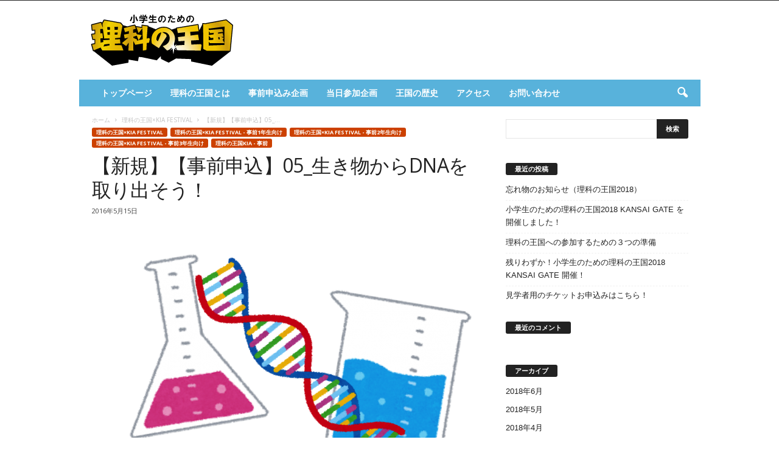

--- FILE ---
content_type: text/html; charset=UTF-8
request_url: https://oukoku.science/2016/05/15/dna/
body_size: 19701
content:
<!doctype html >
<!--[if IE 8]>    <html class="ie8" dir="ltr" lang="ja" prefix="og: https://ogp.me/ns#"> <![endif]-->
<!--[if IE 9]>    <html class="ie9" dir="ltr" lang="ja" prefix="og: https://ogp.me/ns#"> <![endif]-->
<!--[if gt IE 8]><!--> <html dir="ltr" lang="ja" prefix="og: https://ogp.me/ns#"> <!--<![endif]-->
<head>
    
    <meta charset="UTF-8" />
    <meta name="viewport" content="width=device-width, initial-scale=1.0">
    <link rel="pingback" href="https://oukoku.science/xmlrpc.php" />
    
		<!-- All in One SEO 4.8.4.1 - aioseo.com -->
		<title>【新規】【事前申込】05_生き物からDNAを取り出そう！ | 小学生のための理科の王国</title>
	<meta name="robots" content="max-image-preview:large" />
	<meta name="author" content="中島 翔太"/>
	<link rel="canonical" href="https://oukoku.science/2016/05/15/dna/" />
	<meta name="generator" content="All in One SEO (AIOSEO) 4.8.4.1" />
		<meta property="og:locale" content="ja_JP" />
		<meta property="og:site_name" content="小学生のための理科の王国 | by 知識プラットフォームのリバネス-Leave a Nest" />
		<meta property="og:type" content="article" />
		<meta property="og:title" content="【新規】【事前申込】05_生き物からDNAを取り出そう！ | 小学生のための理科の王国" />
		<meta property="og:url" content="https://oukoku.science/2016/05/15/dna/" />
		<meta property="article:published_time" content="2016-05-15T02:02:14+00:00" />
		<meta property="article:modified_time" content="2016-05-15T02:02:14+00:00" />
		<meta name="twitter:card" content="summary" />
		<meta name="twitter:title" content="【新規】【事前申込】05_生き物からDNAを取り出そう！ | 小学生のための理科の王国" />
		<script type="application/ld+json" class="aioseo-schema">
			{"@context":"https:\/\/schema.org","@graph":[{"@type":"Article","@id":"https:\/\/oukoku.science\/2016\/05\/15\/dna\/#article","name":"\u3010\u65b0\u898f\u3011\u3010\u4e8b\u524d\u7533\u8fbc\u301105_\u751f\u304d\u7269\u304b\u3089DNA\u3092\u53d6\u308a\u51fa\u305d\u3046\uff01 | \u5c0f\u5b66\u751f\u306e\u305f\u3081\u306e\u7406\u79d1\u306e\u738b\u56fd","headline":"\u3010\u65b0\u898f\u3011\u3010\u4e8b\u524d\u7533\u8fbc\u301105_\u751f\u304d\u7269\u304b\u3089DNA\u3092\u53d6\u308a\u51fa\u305d\u3046\uff01","author":{"@id":"https:\/\/oukoku.science\/author\/shota\/#author"},"publisher":{"@id":"https:\/\/oukoku.science\/#organization"},"image":{"@type":"ImageObject","url":"https:\/\/oukoku.science\/wp-content\/uploads\/sites\/46\/2016\/05\/dna.png","width":640,"height":404},"datePublished":"2016-05-15T11:02:14+09:00","dateModified":"2016-05-15T11:02:14+09:00","inLanguage":"ja","mainEntityOfPage":{"@id":"https:\/\/oukoku.science\/2016\/05\/15\/dna\/#webpage"},"isPartOf":{"@id":"https:\/\/oukoku.science\/2016\/05\/15\/dna\/#webpage"},"articleSection":"\u7406\u79d1\u306e\u738b\u56fd\u00d7KIA FESTIVAL, \u7406\u79d1\u306e\u738b\u56fd\u00d7KIA FESTIVAL - \u4e8b\u524d1\u5e74\u751f\u5411\u3051, \u7406\u79d1\u306e\u738b\u56fd\u00d7KIA FESTIVAL - \u4e8b\u524d2\u5e74\u751f\u5411\u3051, \u7406\u79d1\u306e\u738b\u56fd\u00d7KIA FESTIVAL - \u4e8b\u524d3\u5e74\u751f\u5411\u3051, \u7406\u79d1\u306e\u738b\u56fdKIA - \u4e8b\u524d"},{"@type":"BreadcrumbList","@id":"https:\/\/oukoku.science\/2016\/05\/15\/dna\/#breadcrumblist","itemListElement":[{"@type":"ListItem","@id":"https:\/\/oukoku.science#listItem","position":1,"name":"Home","item":"https:\/\/oukoku.science","nextItem":{"@type":"ListItem","@id":"https:\/\/oukoku.science\/category\/2016kansai\/#listItem","name":"\u7406\u79d1\u306e\u738b\u56fd\u00d7KIA FESTIVAL"}},{"@type":"ListItem","@id":"https:\/\/oukoku.science\/category\/2016kansai\/#listItem","position":2,"name":"\u7406\u79d1\u306e\u738b\u56fd\u00d7KIA FESTIVAL","item":"https:\/\/oukoku.science\/category\/2016kansai\/","nextItem":{"@type":"ListItem","@id":"https:\/\/oukoku.science\/category\/2016kansai\/2-kia-jizen\/#listItem","name":"\u7406\u79d1\u306e\u738b\u56fd\u00d7KIA FESTIVAL - \u4e8b\u524d2\u5e74\u751f\u5411\u3051"},"previousItem":{"@type":"ListItem","@id":"https:\/\/oukoku.science#listItem","name":"Home"}},{"@type":"ListItem","@id":"https:\/\/oukoku.science\/category\/2016kansai\/2-kia-jizen\/#listItem","position":3,"name":"\u7406\u79d1\u306e\u738b\u56fd\u00d7KIA FESTIVAL - \u4e8b\u524d2\u5e74\u751f\u5411\u3051","item":"https:\/\/oukoku.science\/category\/2016kansai\/2-kia-jizen\/","nextItem":{"@type":"ListItem","@id":"https:\/\/oukoku.science\/2016\/05\/15\/dna\/#listItem","name":"\u3010\u65b0\u898f\u3011\u3010\u4e8b\u524d\u7533\u8fbc\u301105_\u751f\u304d\u7269\u304b\u3089DNA\u3092\u53d6\u308a\u51fa\u305d\u3046\uff01"},"previousItem":{"@type":"ListItem","@id":"https:\/\/oukoku.science\/category\/2016kansai\/#listItem","name":"\u7406\u79d1\u306e\u738b\u56fd\u00d7KIA FESTIVAL"}},{"@type":"ListItem","@id":"https:\/\/oukoku.science\/2016\/05\/15\/dna\/#listItem","position":4,"name":"\u3010\u65b0\u898f\u3011\u3010\u4e8b\u524d\u7533\u8fbc\u301105_\u751f\u304d\u7269\u304b\u3089DNA\u3092\u53d6\u308a\u51fa\u305d\u3046\uff01","previousItem":{"@type":"ListItem","@id":"https:\/\/oukoku.science\/category\/2016kansai\/2-kia-jizen\/#listItem","name":"\u7406\u79d1\u306e\u738b\u56fd\u00d7KIA FESTIVAL - \u4e8b\u524d2\u5e74\u751f\u5411\u3051"}}]},{"@type":"Organization","@id":"https:\/\/oukoku.science\/#organization","name":"\u5c0f\u5b66\u751f\u306e\u305f\u3081\u306e\u7406\u79d1\u306e\u738b\u56fd","description":"by \u77e5\u8b58\u30d7\u30e9\u30c3\u30c8\u30d5\u30a9\u30fc\u30e0\u306e\u30ea\u30d0\u30cd\u30b9-Leave a Nest","url":"https:\/\/oukoku.science\/"},{"@type":"Person","@id":"https:\/\/oukoku.science\/author\/shota\/#author","url":"https:\/\/oukoku.science\/author\/shota\/","name":"\u4e2d\u5cf6 \u7fd4\u592a","image":{"@type":"ImageObject","@id":"https:\/\/oukoku.science\/2016\/05\/15\/dna\/#authorImage","url":"https:\/\/secure.gravatar.com\/avatar\/f2207031640a63c1c383f0940a9eb0d5?s=96&d=mm&r=g","width":96,"height":96,"caption":"\u4e2d\u5cf6 \u7fd4\u592a"}},{"@type":"WebPage","@id":"https:\/\/oukoku.science\/2016\/05\/15\/dna\/#webpage","url":"https:\/\/oukoku.science\/2016\/05\/15\/dna\/","name":"\u3010\u65b0\u898f\u3011\u3010\u4e8b\u524d\u7533\u8fbc\u301105_\u751f\u304d\u7269\u304b\u3089DNA\u3092\u53d6\u308a\u51fa\u305d\u3046\uff01 | \u5c0f\u5b66\u751f\u306e\u305f\u3081\u306e\u7406\u79d1\u306e\u738b\u56fd","inLanguage":"ja","isPartOf":{"@id":"https:\/\/oukoku.science\/#website"},"breadcrumb":{"@id":"https:\/\/oukoku.science\/2016\/05\/15\/dna\/#breadcrumblist"},"author":{"@id":"https:\/\/oukoku.science\/author\/shota\/#author"},"creator":{"@id":"https:\/\/oukoku.science\/author\/shota\/#author"},"image":{"@type":"ImageObject","url":"https:\/\/oukoku.science\/wp-content\/uploads\/sites\/46\/2016\/05\/dna.png","@id":"https:\/\/oukoku.science\/2016\/05\/15\/dna\/#mainImage","width":640,"height":404},"primaryImageOfPage":{"@id":"https:\/\/oukoku.science\/2016\/05\/15\/dna\/#mainImage"},"datePublished":"2016-05-15T11:02:14+09:00","dateModified":"2016-05-15T11:02:14+09:00"},{"@type":"WebSite","@id":"https:\/\/oukoku.science\/#website","url":"https:\/\/oukoku.science\/","name":"\u5c0f\u5b66\u751f\u306e\u305f\u3081\u306e\u7406\u79d1\u306e\u738b\u56fd","description":"by \u77e5\u8b58\u30d7\u30e9\u30c3\u30c8\u30d5\u30a9\u30fc\u30e0\u306e\u30ea\u30d0\u30cd\u30b9-Leave a Nest","inLanguage":"ja","publisher":{"@id":"https:\/\/oukoku.science\/#organization"}}]}
		</script>
		<!-- All in One SEO -->

<meta name="dlm-version" content="4.9.2"><meta property="og:image" content="https://oukoku.science/wp-content/uploads/sites/46/2016/05/dna.png" /><link rel='dns-prefetch' href='//fonts.googleapis.com' />
<link rel="alternate" type="application/rss+xml" title="小学生のための理科の王国 &raquo; フィード" href="https://oukoku.science/feed/" />
<link rel="alternate" type="application/rss+xml" title="小学生のための理科の王国 &raquo; コメントフィード" href="https://oukoku.science/comments/feed/" />
<link rel="alternate" type="application/rss+xml" title="小学生のための理科の王国 &raquo; 【新規】【事前申込】05_生き物からDNAを取り出そう！ のコメントのフィード" href="https://oukoku.science/2016/05/15/dna/feed/" />
<script type="text/javascript">
window._wpemojiSettings = {"baseUrl":"https:\/\/s.w.org\/images\/core\/emoji\/14.0.0\/72x72\/","ext":".png","svgUrl":"https:\/\/s.w.org\/images\/core\/emoji\/14.0.0\/svg\/","svgExt":".svg","source":{"concatemoji":"https:\/\/oukoku.science\/wp-includes\/js\/wp-emoji-release.min.js?ver=6.3.7"}};
/*! This file is auto-generated */
!function(i,n){var o,s,e;function c(e){try{var t={supportTests:e,timestamp:(new Date).valueOf()};sessionStorage.setItem(o,JSON.stringify(t))}catch(e){}}function p(e,t,n){e.clearRect(0,0,e.canvas.width,e.canvas.height),e.fillText(t,0,0);var t=new Uint32Array(e.getImageData(0,0,e.canvas.width,e.canvas.height).data),r=(e.clearRect(0,0,e.canvas.width,e.canvas.height),e.fillText(n,0,0),new Uint32Array(e.getImageData(0,0,e.canvas.width,e.canvas.height).data));return t.every(function(e,t){return e===r[t]})}function u(e,t,n){switch(t){case"flag":return n(e,"\ud83c\udff3\ufe0f\u200d\u26a7\ufe0f","\ud83c\udff3\ufe0f\u200b\u26a7\ufe0f")?!1:!n(e,"\ud83c\uddfa\ud83c\uddf3","\ud83c\uddfa\u200b\ud83c\uddf3")&&!n(e,"\ud83c\udff4\udb40\udc67\udb40\udc62\udb40\udc65\udb40\udc6e\udb40\udc67\udb40\udc7f","\ud83c\udff4\u200b\udb40\udc67\u200b\udb40\udc62\u200b\udb40\udc65\u200b\udb40\udc6e\u200b\udb40\udc67\u200b\udb40\udc7f");case"emoji":return!n(e,"\ud83e\udef1\ud83c\udffb\u200d\ud83e\udef2\ud83c\udfff","\ud83e\udef1\ud83c\udffb\u200b\ud83e\udef2\ud83c\udfff")}return!1}function f(e,t,n){var r="undefined"!=typeof WorkerGlobalScope&&self instanceof WorkerGlobalScope?new OffscreenCanvas(300,150):i.createElement("canvas"),a=r.getContext("2d",{willReadFrequently:!0}),o=(a.textBaseline="top",a.font="600 32px Arial",{});return e.forEach(function(e){o[e]=t(a,e,n)}),o}function t(e){var t=i.createElement("script");t.src=e,t.defer=!0,i.head.appendChild(t)}"undefined"!=typeof Promise&&(o="wpEmojiSettingsSupports",s=["flag","emoji"],n.supports={everything:!0,everythingExceptFlag:!0},e=new Promise(function(e){i.addEventListener("DOMContentLoaded",e,{once:!0})}),new Promise(function(t){var n=function(){try{var e=JSON.parse(sessionStorage.getItem(o));if("object"==typeof e&&"number"==typeof e.timestamp&&(new Date).valueOf()<e.timestamp+604800&&"object"==typeof e.supportTests)return e.supportTests}catch(e){}return null}();if(!n){if("undefined"!=typeof Worker&&"undefined"!=typeof OffscreenCanvas&&"undefined"!=typeof URL&&URL.createObjectURL&&"undefined"!=typeof Blob)try{var e="postMessage("+f.toString()+"("+[JSON.stringify(s),u.toString(),p.toString()].join(",")+"));",r=new Blob([e],{type:"text/javascript"}),a=new Worker(URL.createObjectURL(r),{name:"wpTestEmojiSupports"});return void(a.onmessage=function(e){c(n=e.data),a.terminate(),t(n)})}catch(e){}c(n=f(s,u,p))}t(n)}).then(function(e){for(var t in e)n.supports[t]=e[t],n.supports.everything=n.supports.everything&&n.supports[t],"flag"!==t&&(n.supports.everythingExceptFlag=n.supports.everythingExceptFlag&&n.supports[t]);n.supports.everythingExceptFlag=n.supports.everythingExceptFlag&&!n.supports.flag,n.DOMReady=!1,n.readyCallback=function(){n.DOMReady=!0}}).then(function(){return e}).then(function(){var e;n.supports.everything||(n.readyCallback(),(e=n.source||{}).concatemoji?t(e.concatemoji):e.wpemoji&&e.twemoji&&(t(e.twemoji),t(e.wpemoji)))}))}((window,document),window._wpemojiSettings);
</script>
<style type="text/css">
img.wp-smiley,
img.emoji {
	display: inline !important;
	border: none !important;
	box-shadow: none !important;
	height: 1em !important;
	width: 1em !important;
	margin: 0 0.07em !important;
	vertical-align: -0.1em !important;
	background: none !important;
	padding: 0 !important;
}
</style>
	<link rel='stylesheet' id='wp-block-library-css' href='https://oukoku.science/wp-includes/css/dist/block-library/style.min.css?ver=6.3.7' type='text/css' media='all' />
<style id='classic-theme-styles-inline-css' type='text/css'>
/*! This file is auto-generated */
.wp-block-button__link{color:#fff;background-color:#32373c;border-radius:9999px;box-shadow:none;text-decoration:none;padding:calc(.667em + 2px) calc(1.333em + 2px);font-size:1.125em}.wp-block-file__button{background:#32373c;color:#fff;text-decoration:none}
</style>
<style id='global-styles-inline-css' type='text/css'>
body{--wp--preset--color--black: #000000;--wp--preset--color--cyan-bluish-gray: #abb8c3;--wp--preset--color--white: #ffffff;--wp--preset--color--pale-pink: #f78da7;--wp--preset--color--vivid-red: #cf2e2e;--wp--preset--color--luminous-vivid-orange: #ff6900;--wp--preset--color--luminous-vivid-amber: #fcb900;--wp--preset--color--light-green-cyan: #7bdcb5;--wp--preset--color--vivid-green-cyan: #00d084;--wp--preset--color--pale-cyan-blue: #8ed1fc;--wp--preset--color--vivid-cyan-blue: #0693e3;--wp--preset--color--vivid-purple: #9b51e0;--wp--preset--gradient--vivid-cyan-blue-to-vivid-purple: linear-gradient(135deg,rgba(6,147,227,1) 0%,rgb(155,81,224) 100%);--wp--preset--gradient--light-green-cyan-to-vivid-green-cyan: linear-gradient(135deg,rgb(122,220,180) 0%,rgb(0,208,130) 100%);--wp--preset--gradient--luminous-vivid-amber-to-luminous-vivid-orange: linear-gradient(135deg,rgba(252,185,0,1) 0%,rgba(255,105,0,1) 100%);--wp--preset--gradient--luminous-vivid-orange-to-vivid-red: linear-gradient(135deg,rgba(255,105,0,1) 0%,rgb(207,46,46) 100%);--wp--preset--gradient--very-light-gray-to-cyan-bluish-gray: linear-gradient(135deg,rgb(238,238,238) 0%,rgb(169,184,195) 100%);--wp--preset--gradient--cool-to-warm-spectrum: linear-gradient(135deg,rgb(74,234,220) 0%,rgb(151,120,209) 20%,rgb(207,42,186) 40%,rgb(238,44,130) 60%,rgb(251,105,98) 80%,rgb(254,248,76) 100%);--wp--preset--gradient--blush-light-purple: linear-gradient(135deg,rgb(255,206,236) 0%,rgb(152,150,240) 100%);--wp--preset--gradient--blush-bordeaux: linear-gradient(135deg,rgb(254,205,165) 0%,rgb(254,45,45) 50%,rgb(107,0,62) 100%);--wp--preset--gradient--luminous-dusk: linear-gradient(135deg,rgb(255,203,112) 0%,rgb(199,81,192) 50%,rgb(65,88,208) 100%);--wp--preset--gradient--pale-ocean: linear-gradient(135deg,rgb(255,245,203) 0%,rgb(182,227,212) 50%,rgb(51,167,181) 100%);--wp--preset--gradient--electric-grass: linear-gradient(135deg,rgb(202,248,128) 0%,rgb(113,206,126) 100%);--wp--preset--gradient--midnight: linear-gradient(135deg,rgb(2,3,129) 0%,rgb(40,116,252) 100%);--wp--preset--font-size--small: 13px;--wp--preset--font-size--medium: 20px;--wp--preset--font-size--large: 36px;--wp--preset--font-size--x-large: 42px;--wp--preset--spacing--20: 0.44rem;--wp--preset--spacing--30: 0.67rem;--wp--preset--spacing--40: 1rem;--wp--preset--spacing--50: 1.5rem;--wp--preset--spacing--60: 2.25rem;--wp--preset--spacing--70: 3.38rem;--wp--preset--spacing--80: 5.06rem;--wp--preset--shadow--natural: 6px 6px 9px rgba(0, 0, 0, 0.2);--wp--preset--shadow--deep: 12px 12px 50px rgba(0, 0, 0, 0.4);--wp--preset--shadow--sharp: 6px 6px 0px rgba(0, 0, 0, 0.2);--wp--preset--shadow--outlined: 6px 6px 0px -3px rgba(255, 255, 255, 1), 6px 6px rgba(0, 0, 0, 1);--wp--preset--shadow--crisp: 6px 6px 0px rgba(0, 0, 0, 1);}:where(.is-layout-flex){gap: 0.5em;}:where(.is-layout-grid){gap: 0.5em;}body .is-layout-flow > .alignleft{float: left;margin-inline-start: 0;margin-inline-end: 2em;}body .is-layout-flow > .alignright{float: right;margin-inline-start: 2em;margin-inline-end: 0;}body .is-layout-flow > .aligncenter{margin-left: auto !important;margin-right: auto !important;}body .is-layout-constrained > .alignleft{float: left;margin-inline-start: 0;margin-inline-end: 2em;}body .is-layout-constrained > .alignright{float: right;margin-inline-start: 2em;margin-inline-end: 0;}body .is-layout-constrained > .aligncenter{margin-left: auto !important;margin-right: auto !important;}body .is-layout-constrained > :where(:not(.alignleft):not(.alignright):not(.alignfull)){max-width: var(--wp--style--global--content-size);margin-left: auto !important;margin-right: auto !important;}body .is-layout-constrained > .alignwide{max-width: var(--wp--style--global--wide-size);}body .is-layout-flex{display: flex;}body .is-layout-flex{flex-wrap: wrap;align-items: center;}body .is-layout-flex > *{margin: 0;}body .is-layout-grid{display: grid;}body .is-layout-grid > *{margin: 0;}:where(.wp-block-columns.is-layout-flex){gap: 2em;}:where(.wp-block-columns.is-layout-grid){gap: 2em;}:where(.wp-block-post-template.is-layout-flex){gap: 1.25em;}:where(.wp-block-post-template.is-layout-grid){gap: 1.25em;}.has-black-color{color: var(--wp--preset--color--black) !important;}.has-cyan-bluish-gray-color{color: var(--wp--preset--color--cyan-bluish-gray) !important;}.has-white-color{color: var(--wp--preset--color--white) !important;}.has-pale-pink-color{color: var(--wp--preset--color--pale-pink) !important;}.has-vivid-red-color{color: var(--wp--preset--color--vivid-red) !important;}.has-luminous-vivid-orange-color{color: var(--wp--preset--color--luminous-vivid-orange) !important;}.has-luminous-vivid-amber-color{color: var(--wp--preset--color--luminous-vivid-amber) !important;}.has-light-green-cyan-color{color: var(--wp--preset--color--light-green-cyan) !important;}.has-vivid-green-cyan-color{color: var(--wp--preset--color--vivid-green-cyan) !important;}.has-pale-cyan-blue-color{color: var(--wp--preset--color--pale-cyan-blue) !important;}.has-vivid-cyan-blue-color{color: var(--wp--preset--color--vivid-cyan-blue) !important;}.has-vivid-purple-color{color: var(--wp--preset--color--vivid-purple) !important;}.has-black-background-color{background-color: var(--wp--preset--color--black) !important;}.has-cyan-bluish-gray-background-color{background-color: var(--wp--preset--color--cyan-bluish-gray) !important;}.has-white-background-color{background-color: var(--wp--preset--color--white) !important;}.has-pale-pink-background-color{background-color: var(--wp--preset--color--pale-pink) !important;}.has-vivid-red-background-color{background-color: var(--wp--preset--color--vivid-red) !important;}.has-luminous-vivid-orange-background-color{background-color: var(--wp--preset--color--luminous-vivid-orange) !important;}.has-luminous-vivid-amber-background-color{background-color: var(--wp--preset--color--luminous-vivid-amber) !important;}.has-light-green-cyan-background-color{background-color: var(--wp--preset--color--light-green-cyan) !important;}.has-vivid-green-cyan-background-color{background-color: var(--wp--preset--color--vivid-green-cyan) !important;}.has-pale-cyan-blue-background-color{background-color: var(--wp--preset--color--pale-cyan-blue) !important;}.has-vivid-cyan-blue-background-color{background-color: var(--wp--preset--color--vivid-cyan-blue) !important;}.has-vivid-purple-background-color{background-color: var(--wp--preset--color--vivid-purple) !important;}.has-black-border-color{border-color: var(--wp--preset--color--black) !important;}.has-cyan-bluish-gray-border-color{border-color: var(--wp--preset--color--cyan-bluish-gray) !important;}.has-white-border-color{border-color: var(--wp--preset--color--white) !important;}.has-pale-pink-border-color{border-color: var(--wp--preset--color--pale-pink) !important;}.has-vivid-red-border-color{border-color: var(--wp--preset--color--vivid-red) !important;}.has-luminous-vivid-orange-border-color{border-color: var(--wp--preset--color--luminous-vivid-orange) !important;}.has-luminous-vivid-amber-border-color{border-color: var(--wp--preset--color--luminous-vivid-amber) !important;}.has-light-green-cyan-border-color{border-color: var(--wp--preset--color--light-green-cyan) !important;}.has-vivid-green-cyan-border-color{border-color: var(--wp--preset--color--vivid-green-cyan) !important;}.has-pale-cyan-blue-border-color{border-color: var(--wp--preset--color--pale-cyan-blue) !important;}.has-vivid-cyan-blue-border-color{border-color: var(--wp--preset--color--vivid-cyan-blue) !important;}.has-vivid-purple-border-color{border-color: var(--wp--preset--color--vivid-purple) !important;}.has-vivid-cyan-blue-to-vivid-purple-gradient-background{background: var(--wp--preset--gradient--vivid-cyan-blue-to-vivid-purple) !important;}.has-light-green-cyan-to-vivid-green-cyan-gradient-background{background: var(--wp--preset--gradient--light-green-cyan-to-vivid-green-cyan) !important;}.has-luminous-vivid-amber-to-luminous-vivid-orange-gradient-background{background: var(--wp--preset--gradient--luminous-vivid-amber-to-luminous-vivid-orange) !important;}.has-luminous-vivid-orange-to-vivid-red-gradient-background{background: var(--wp--preset--gradient--luminous-vivid-orange-to-vivid-red) !important;}.has-very-light-gray-to-cyan-bluish-gray-gradient-background{background: var(--wp--preset--gradient--very-light-gray-to-cyan-bluish-gray) !important;}.has-cool-to-warm-spectrum-gradient-background{background: var(--wp--preset--gradient--cool-to-warm-spectrum) !important;}.has-blush-light-purple-gradient-background{background: var(--wp--preset--gradient--blush-light-purple) !important;}.has-blush-bordeaux-gradient-background{background: var(--wp--preset--gradient--blush-bordeaux) !important;}.has-luminous-dusk-gradient-background{background: var(--wp--preset--gradient--luminous-dusk) !important;}.has-pale-ocean-gradient-background{background: var(--wp--preset--gradient--pale-ocean) !important;}.has-electric-grass-gradient-background{background: var(--wp--preset--gradient--electric-grass) !important;}.has-midnight-gradient-background{background: var(--wp--preset--gradient--midnight) !important;}.has-small-font-size{font-size: var(--wp--preset--font-size--small) !important;}.has-medium-font-size{font-size: var(--wp--preset--font-size--medium) !important;}.has-large-font-size{font-size: var(--wp--preset--font-size--large) !important;}.has-x-large-font-size{font-size: var(--wp--preset--font-size--x-large) !important;}
.wp-block-navigation a:where(:not(.wp-element-button)){color: inherit;}
:where(.wp-block-post-template.is-layout-flex){gap: 1.25em;}:where(.wp-block-post-template.is-layout-grid){gap: 1.25em;}
:where(.wp-block-columns.is-layout-flex){gap: 2em;}:where(.wp-block-columns.is-layout-grid){gap: 2em;}
.wp-block-pullquote{font-size: 1.5em;line-height: 1.6;}
</style>
<link rel='stylesheet' id='google-fonts-style-css' href='https://fonts.googleapis.com/css?family=Open+Sans%3A300%2C400%2C600%2C700%7CRoboto+Condensed%3A300%2C300italic%2C400%2C400italic%2C700%2C700italic&#038;ver=4.6' type='text/css' media='all' />
<link rel='stylesheet' id='js_composer_front-css' href='https://oukoku.science/wp-content/plugins/js_composer/assets/css/js_composer.min.css?ver=5.5.5' type='text/css' media='all' />
<link rel='stylesheet' id='td-theme-css' href='https://oukoku.science/wp-content/themes/Newsmag/style.css?ver=4.6' type='text/css' media='all' />
<script type='text/javascript' src='https://oukoku.science/wp-content/plugins/enable-jquery-migrate-helper/js/jquery/jquery-1.12.4-wp.js?ver=1.12.4-wp' id='jquery-core-js'></script>
<script type='text/javascript' src='https://oukoku.science/wp-content/plugins/enable-jquery-migrate-helper/js/jquery-migrate/jquery-migrate-1.4.1-wp.js?ver=1.4.1-wp' id='jquery-migrate-js'></script>
<link rel="https://api.w.org/" href="https://oukoku.science/wp-json/" /><link rel="alternate" type="application/json" href="https://oukoku.science/wp-json/wp/v2/posts/4210" /><link rel="EditURI" type="application/rsd+xml" title="RSD" href="https://oukoku.science/xmlrpc.php?rsd" />
<meta name="generator" content="WordPress 6.3.7" />
<link rel='shortlink' href='https://oukoku.science/?p=4210' />
<link rel="alternate" type="application/json+oembed" href="https://oukoku.science/wp-json/oembed/1.0/embed?url=https%3A%2F%2Foukoku.science%2F2016%2F05%2F15%2Fdna%2F" />
<link rel="alternate" type="text/xml+oembed" href="https://oukoku.science/wp-json/oembed/1.0/embed?url=https%3A%2F%2Foukoku.science%2F2016%2F05%2F15%2Fdna%2F&#038;format=xml" />
<script src='https://lne.st/?dm=c1dc029b9cb569ab6672c7ca47da5ed6&amp;action=load&amp;blogid=46&amp;siteid=1&amp;t=299382885&amp;back=https%3A%2F%2Foukoku.science%2F2016%2F05%2F15%2Fdna%2F' type='text/javascript'></script>                <script>
                    var ajaxUrl = 'https://oukoku.science/wp-admin/admin-ajax.php';
                </script>
        <!--[if lt IE 9]><script src="https://cdnjs.cloudflare.com/ajax/libs/html5shiv/3.7.3/html5shiv.js"></script><![endif]-->
    <style type="text/css">.recentcomments a{display:inline !important;padding:0 !important;margin:0 !important;}</style><meta name="generator" content="Powered by WPBakery Page Builder - drag and drop page builder for WordPress."/>
<!--[if lte IE 9]><link rel="stylesheet" type="text/css" href="https://oukoku.science/wp-content/plugins/js_composer/assets/css/vc_lte_ie9.min.css" media="screen"><![endif]-->
<!-- JS generated by theme -->

<script>
    
    

	    var tdBlocksArray = []; //here we store all the items for the current page

	    //td_block class - each ajax block uses a object of this class for requests
	    function tdBlock() {
		    this.id = '';
		    this.block_type = 1; //block type id (1-234 etc)
		    this.atts = '';
		    this.td_column_number = '';
		    this.td_current_page = 1; //
		    this.post_count = 0; //from wp
		    this.found_posts = 0; //from wp
		    this.max_num_pages = 0; //from wp
		    this.td_filter_value = ''; //current live filter value
		    this.is_ajax_running = false;
		    this.td_user_action = ''; // load more or infinite loader (used by the animation)
		    this.header_color = '';
		    this.ajax_pagination_infinite_stop = ''; //show load more at page x
	    }


        // td_js_generator - mini detector
        (function(){
            var htmlTag = document.getElementsByTagName("html")[0];

	        if ( navigator.userAgent.indexOf("MSIE 10.0") > -1 ) {
                htmlTag.className += ' ie10';
            }

            if ( !!navigator.userAgent.match(/Trident.*rv\:11\./) ) {
                htmlTag.className += ' ie11';
            }

	        if ( navigator.userAgent.indexOf("Edge") > -1 ) {
                htmlTag.className += ' ieEdge';
            }

            if ( /(iPad|iPhone|iPod)/g.test(navigator.userAgent) ) {
                htmlTag.className += ' td-md-is-ios';
            }

            var user_agent = navigator.userAgent.toLowerCase();
            if ( user_agent.indexOf("android") > -1 ) {
                htmlTag.className += ' td-md-is-android';
            }

            if ( -1 !== navigator.userAgent.indexOf('Mac OS X')  ) {
                htmlTag.className += ' td-md-is-os-x';
            }

            if ( /chrom(e|ium)/.test(navigator.userAgent.toLowerCase()) ) {
               htmlTag.className += ' td-md-is-chrome';
            }

            if ( -1 !== navigator.userAgent.indexOf('Firefox') ) {
                htmlTag.className += ' td-md-is-firefox';
            }

            if ( -1 !== navigator.userAgent.indexOf('Safari') && -1 === navigator.userAgent.indexOf('Chrome') ) {
                htmlTag.className += ' td-md-is-safari';
            }

            if( -1 !== navigator.userAgent.indexOf('IEMobile') ){
                htmlTag.className += ' td-md-is-iemobile';
            }

        })();




        var tdLocalCache = {};

        ( function () {
            "use strict";

            tdLocalCache = {
                data: {},
                remove: function (resource_id) {
                    delete tdLocalCache.data[resource_id];
                },
                exist: function (resource_id) {
                    return tdLocalCache.data.hasOwnProperty(resource_id) && tdLocalCache.data[resource_id] !== null;
                },
                get: function (resource_id) {
                    return tdLocalCache.data[resource_id];
                },
                set: function (resource_id, cachedData) {
                    tdLocalCache.remove(resource_id);
                    tdLocalCache.data[resource_id] = cachedData;
                }
            };
        })();

    
    
var td_viewport_interval_list=[{"limitBottom":767,"sidebarWidth":251},{"limitBottom":1023,"sidebarWidth":339}];
var td_ajax_url="https:\/\/oukoku.science\/wp-admin\/admin-ajax.php?td_theme_name=Newsmag&v=4.6";
var td_get_template_directory_uri="https:\/\/oukoku.science\/wp-content\/themes\/Newsmag";
var tds_snap_menu="smart_snap_always";
var tds_logo_on_sticky="show";
var tds_header_style="3";
var td_please_wait="\u304a\u5f85\u3061\u304f\u3060\u3055\u3044";
var td_email_user_pass_incorrect="\u30e6\u30fc\u30b6\u30fc\u304b\u30d1\u30b9\u30ef\u30fc\u30c9\u304c\u9593\u9055\u3063\u3066\u307e\u3059\uff01";
var td_email_user_incorrect="E\u30e1\u30fc\u30eb\u304b\u30e6\u30fc\u30b6\u540d\u304c\u9593\u9055\u3063\u3066\u307e\u3059\uff01";
var td_email_incorrect="E\u30e1\u30fc\u30eb\u304c\u9593\u9055\u3063\u3066\u307e\u3059\uff01";
var tds_more_articles_on_post_enable="show";
var tds_more_articles_on_post_time_to_wait="";
var tds_more_articles_on_post_pages_distance_from_top=0;
var tds_theme_color_site_wide="#cc4100";
var tds_smart_sidebar="";
var tdThemeName="Newsmag";
var td_magnific_popup_translation_tPrev="\u524d\uff08\u5de6\u30a2\u30ed\u30fc\u3000\u30ad\u30fc\uff09";
var td_magnific_popup_translation_tNext="\u6b21\uff08\u53f3\u30a2\u30ed\u30fc\u3000\u30ad\u30fc\uff09";
var td_magnific_popup_translation_tCounter="\uff05curr%\u306e\uff05total\uff05";
var td_magnific_popup_translation_ajax_tError="\uff05url%\u306e\u30b3\u30f3\u30c6\u30f3\u30c4\u306f\u30ed\u30fc\u30c9\u3067\u304d\u307e\u305b\u3093\u3067\u3057\u305f\u3002";
var td_magnific_popup_translation_image_tError="#\uff05curr%\u304b\u3089\u306e\u753b\u50cf\u306f\u30ed\u30fc\u30c9\u3067\u304d\u307e\u305b\u3093\u3067\u3057\u305f\u3002";
var tdDateNamesI18n={"month_names":["1\u6708","2\u6708","3\u6708","4\u6708","5\u6708","6\u6708","7\u6708","8\u6708","9\u6708","10\u6708","11\u6708","12\u6708"],"month_names_short":["1\u6708","2\u6708","3\u6708","4\u6708","5\u6708","6\u6708","7\u6708","8\u6708","9\u6708","10\u6708","11\u6708","12\u6708"],"day_names":["\u65e5\u66dc\u65e5","\u6708\u66dc\u65e5","\u706b\u66dc\u65e5","\u6c34\u66dc\u65e5","\u6728\u66dc\u65e5","\u91d1\u66dc\u65e5","\u571f\u66dc\u65e5"],"day_names_short":["\u65e5","\u6708","\u706b","\u6c34","\u6728","\u91d1","\u571f"]};
var td_ad_background_click_link="";
var td_ad_background_click_target="";
</script>



<script type="application/ld+json">
    {
        "@context": "http://schema.org",
        "@type": "BreadcrumbList",
        "itemListElement": [
            {
                "@type": "ListItem",
                "position": 1,
                "item": {
                    "@type": "WebSite",
                    "@id": "https://oukoku.science/",
                    "name": "ホーム"
                }
            },
            {
                "@type": "ListItem",
                "position": 2,
                    "item": {
                    "@type": "WebPage",
                    "@id": "https://oukoku.science/category/2016kansai/",
                    "name": "理科の王国×KIA FESTIVAL"
                }
            }
            ,{
                "@type": "ListItem",
                "position": 3,
                    "item": {
                    "@type": "WebPage",
                    "@id": "https://oukoku.science/2016/05/15/dna/",
                    "name": "【新規】【事前申込】05_..."                                
                }
            }    
        ]
    }
</script>
<noscript><style type="text/css"> .wpb_animate_when_almost_visible { opacity: 1; }</style></noscript><style id="wpforms-css-vars-root">
				:root {
					--wpforms-field-border-radius: 3px;
--wpforms-field-background-color: #ffffff;
--wpforms-field-border-color: rgba( 0, 0, 0, 0.25 );
--wpforms-field-text-color: rgba( 0, 0, 0, 0.7 );
--wpforms-label-color: rgba( 0, 0, 0, 0.85 );
--wpforms-label-sublabel-color: rgba( 0, 0, 0, 0.55 );
--wpforms-label-error-color: #d63637;
--wpforms-button-border-radius: 3px;
--wpforms-button-background-color: #066aab;
--wpforms-button-text-color: #ffffff;
--wpforms-field-size-input-height: 43px;
--wpforms-field-size-input-spacing: 15px;
--wpforms-field-size-font-size: 16px;
--wpforms-field-size-line-height: 19px;
--wpforms-field-size-padding-h: 14px;
--wpforms-field-size-checkbox-size: 16px;
--wpforms-field-size-sublabel-spacing: 5px;
--wpforms-field-size-icon-size: 1;
--wpforms-label-size-font-size: 16px;
--wpforms-label-size-line-height: 19px;
--wpforms-label-size-sublabel-font-size: 14px;
--wpforms-label-size-sublabel-line-height: 17px;
--wpforms-button-size-font-size: 17px;
--wpforms-button-size-height: 41px;
--wpforms-button-size-padding-h: 15px;
--wpforms-button-size-margin-top: 10px;

				}
			</style></head>

<body class="post-template-default single single-post postid-4210 single-format-standard dna global-block-template-1 white-grid wpb-js-composer js-comp-ver-5.5.5 vc_responsive td-boxed-layout" itemscope="itemscope" itemtype="https://schema.org/WebPage">

        <div class="td-scroll-up"><i class="td-icon-menu-up"></i></div>

    <div class="td-menu-background"></div>
<div id="td-mobile-nav">
    <div class="td-mobile-container">
        <!-- mobile menu top section -->
        <div class="td-menu-socials-wrap">
            <!-- socials -->
            <div class="td-menu-socials">
                            </div>
            <!-- close button -->
            <div class="td-mobile-close">
                <a href="#"><i class="td-icon-close-mobile"></i></a>
            </div>
        </div>

        <!-- login section -->
        
        <!-- menu section -->
        <div class="td-mobile-content">
            <div class="menu-main-container"><ul id="menu-main" class="td-mobile-main-menu"><li id="menu-item-4695" class="menu-item menu-item-type-custom menu-item-object-custom menu-item-home menu-item-first menu-item-4695"><a href="https://oukoku.science/">トップページ</a></li>
<li id="menu-item-4736" class="menu-item menu-item-type-post_type menu-item-object-page menu-item-4736"><a href="https://oukoku.science/about-kingdom/">理科の王国とは</a></li>
<li id="menu-item-4822" class="menu-item menu-item-type-post_type menu-item-object-page menu-item-4822"><a href="https://oukoku.science/jizen2018/">事前申込み企画</a></li>
<li id="menu-item-4821" class="menu-item menu-item-type-post_type menu-item-object-page menu-item-4821"><a href="https://oukoku.science/toujitsu2018/">当日参加企画</a></li>
<li id="menu-item-4737" class="menu-item menu-item-type-post_type menu-item-object-page menu-item-4737"><a href="https://oukoku.science/history-2/">王国の歴史</a></li>
<li id="menu-item-4740" class="menu-item menu-item-type-post_type menu-item-object-page menu-item-4740"><a href="https://oukoku.science/access/">アクセス</a></li>
<li id="menu-item-4735" class="menu-item menu-item-type-post_type menu-item-object-page menu-item-4735"><a href="https://oukoku.science/contact/">お問い合わせ</a></li>
</ul></div>        </div>
    </div>

    <!-- register/login section -->
    </div>    <div class="td-search-background"></div>
<div class="td-search-wrap-mob">
	<div class="td-drop-down-search" aria-labelledby="td-header-search-button">
		<form method="get" class="td-search-form" action="https://oukoku.science/">
			<!-- close button -->
			<div class="td-search-close">
				<a href="#"><i class="td-icon-close-mobile"></i></a>
			</div>
			<div role="search" class="td-search-input">
				<span>検索</span>
				<input id="td-header-search-mob" type="text" value="" name="s" autocomplete="off" />
			</div>
		</form>
		<div id="td-aj-search-mob"></div>
	</div>
</div>

    <div id="td-outer-wrap">
    
        <div class="td-outer-container">
        
            <!--
Header style 3
-->
<div class="td-header-wrap td-header-style-3">
    <div class="td-top-menu-full">
        <div class="td-header-row td-header-top-menu td-make-full">
            
    <div class="td-top-bar-container top-bar-style-1">
        <div class="td-header-sp-top-menu">

    </div>            <div class="td-header-sp-top-widget">
            </div>
        </div>

<!-- LOGIN MODAL -->
        </div>
    </div>

    <div class="td-header-container">
        <div class="td-header-row td-header-header">
            <div class="td-header-sp-logo">
                        <a class="td-main-logo" href="https://oukoku.science/">
            <img class="td-retina-data" data-retina="https://oukoku.science/wp-content/uploads/2015/03/rika-L.png" src="https://oukoku.science/wp-content/uploads/2015/03/rika-s.png" alt="小学生のための理科の王国" title="小学生のための理科の王国"/>
            <span class="td-visual-hidden">小学生のための理科の王国</span>
        </a>
                </div>
            <div class="td-header-sp-rec">
                
<div class="td-header-ad-wrap  td-ad">
    

</div>            </div>
        </div>

        <div class="td-header-menu-wrap">
            <div class="td-header-row td-header-main-menu">
                <div id="td-header-menu" role="navigation">
    <div id="td-top-mobile-toggle"><a href="#"><i class="td-icon-font td-icon-mobile"></i></a></div>
    <div class="td-main-menu-logo td-logo-in-header">
            <a  class="td-main-logo" href="https://oukoku.science/">
        <img class="td-retina-data" data-retina="https://oukoku.science/wp-content/uploads/2015/03/rika-L.png" src="https://oukoku.science/wp-content/uploads/2015/03/rika-s.png" alt="小学生のための理科の王国" title="小学生のための理科の王国"/>
    </a>
        </div>
    <div class="menu-main-container"><ul id="menu-main-1" class="sf-menu"><li class="menu-item menu-item-type-custom menu-item-object-custom menu-item-home menu-item-first td-menu-item td-normal-menu menu-item-4695"><a href="https://oukoku.science/">トップページ</a></li>
<li class="menu-item menu-item-type-post_type menu-item-object-page td-menu-item td-normal-menu menu-item-4736"><a href="https://oukoku.science/about-kingdom/">理科の王国とは</a></li>
<li class="menu-item menu-item-type-post_type menu-item-object-page td-menu-item td-normal-menu menu-item-4822"><a href="https://oukoku.science/jizen2018/">事前申込み企画</a></li>
<li class="menu-item menu-item-type-post_type menu-item-object-page td-menu-item td-normal-menu menu-item-4821"><a href="https://oukoku.science/toujitsu2018/">当日参加企画</a></li>
<li class="menu-item menu-item-type-post_type menu-item-object-page td-menu-item td-normal-menu menu-item-4737"><a href="https://oukoku.science/history-2/">王国の歴史</a></li>
<li class="menu-item menu-item-type-post_type menu-item-object-page td-menu-item td-normal-menu menu-item-4740"><a href="https://oukoku.science/access/">アクセス</a></li>
<li class="menu-item menu-item-type-post_type menu-item-object-page td-menu-item td-normal-menu menu-item-4735"><a href="https://oukoku.science/contact/">お問い合わせ</a></li>
</ul></div></div>

<div class="td-search-wrapper">
    <div id="td-top-search">
        <!-- Search -->
        <div class="header-search-wrap">
            <div class="dropdown header-search">
                <a id="td-header-search-button" href="#" role="button" class="dropdown-toggle " data-toggle="dropdown"><i class="td-icon-search"></i></a>
                <a id="td-header-search-button-mob" href="#" role="button" class="dropdown-toggle " data-toggle="dropdown"><i class="td-icon-search"></i></a>
            </div>
        </div>
    </div>
</div>

<div class="header-search-wrap">
	<div class="dropdown header-search">
		<div class="td-drop-down-search" aria-labelledby="td-header-search-button">
			<form method="get" class="td-search-form" action="https://oukoku.science/">
				<div role="search" class="td-head-form-search-wrap">
					<input class="needsclick" id="td-header-search" type="text" value="" name="s" autocomplete="off" /><input class="wpb_button wpb_btn-inverse btn" type="submit" id="td-header-search-top" value="検索" />
				</div>
			</form>
			<div id="td-aj-search"></div>
		</div>
	</div>
</div>            </div>
        </div>
    </div>
</div>
    <div class="td-container td-post-template-default">
        <div class="td-container-border">
            <div class="td-pb-row">
                                            <div class="td-pb-span8 td-main-content" role="main">
                                <div class="td-ss-main-content">
                                    

    <article id="post-4210" class="post-4210 post type-post status-publish format-standard has-post-thumbnail hentry category-2016kansai category-1-kia-jizen category-2-kia-jizen category-3-kia-jizen category-kia-jizen" itemscope itemtype="https://schema.org/Article">
        <div class="td-post-header td-pb-padding-side">
            <div class="entry-crumbs"><span><a title="" class="entry-crumb" href="https://oukoku.science/">ホーム</a></span> <i class="td-icon-right td-bread-sep"></i> <span><a title="投稿を全部見る 理科の王国×KIA FESTIVAL" class="entry-crumb" href="https://oukoku.science/category/2016kansai/">理科の王国×KIA FESTIVAL</a></span> <i class="td-icon-right td-bread-sep td-bred-no-url-last"></i> <span class="td-bred-no-url-last">【新規】【事前申込】05_...</span></div>
            <ul class="td-category"><li class="entry-category"><a  href="https://oukoku.science/category/2016kansai/">理科の王国×KIA FESTIVAL</a></li><li class="entry-category"><a  href="https://oukoku.science/category/1-kia-jizen/">理科の王国×KIA FESTIVAL - 事前1年生向け</a></li><li class="entry-category"><a  href="https://oukoku.science/category/2016kansai/2-kia-jizen/">理科の王国×KIA FESTIVAL - 事前2年生向け</a></li><li class="entry-category"><a  href="https://oukoku.science/category/2016kansai/3-kia-jizen/">理科の王国×KIA FESTIVAL - 事前3年生向け</a></li><li class="entry-category"><a  href="https://oukoku.science/category/2016kansai/kia-jizen/">理科の王国KIA - 事前</a></li></ul>
            <header>
                <h1 class="entry-title">【新規】【事前申込】05_生き物からDNAを取り出そう！</h1>

                

                <div class="meta-info">

                                        <span class="td-post-date td-post-date-no-dot"><time class="entry-date updated td-module-date" datetime="2016-05-15T11:02:14+00:00" >2016年5月15日</time></span>                                                        </div>
            </header>


        </div>

        

        <div class="td-post-content td-pb-padding-side">

        <div class="td-post-featured-image"><a href="https://oukoku.science/wp-content/uploads/sites/46/2016/05/dna.png" data-caption=""><img width="640" height="404" class="entry-thumb td-modal-image" src="https://oukoku.science/wp-content/uploads/sites/46/2016/05/dna.png" srcset="https://oukoku.science/wp-content/uploads/sites/46/2016/05/dna.png 640w, https://oukoku.science/wp-content/uploads/sites/46/2016/05/dna-300x189.png 300w" sizes="(max-width: 640px) 100vw, 640px" alt="" title="dna"/></a></div>
        <p>全ての生き物は、設計図＝DNAをもっているよ。生き物からDNA取り出して、見たり、触ったり、最後は暗号解読に挑戦しよう！</p>
<p><strong>対象</strong>：1-3年生</p>
<p><strong>定員</strong>：20名</p>
<p><strong>時間（プログラムNO）</strong>：<br />
①12:30〜13:30（05−1）<br />
②14:30〜15:30（05−2）</p>
<p><strong>参加費</strong>：無料</p>
<p><strong>実施団体</strong>：株式会社リバネス</p>
<p><img decoding="async" class="alignnone size-medium wp-image-4073" src="https://oukoku.science/wp-content/uploads/2016/04/kiafeslogo300-11-1-300x158.png" alt="kiafeslogo300-11" width="300" height="158" srcset="https://oukoku.science/wp-content/uploads/sites/46/2016/04/kiafeslogo300-11-1-300x158.png 300w, https://oukoku.science/wp-content/uploads/sites/46/2016/04/kiafeslogo300-11-1-768x405.png 768w, https://oukoku.science/wp-content/uploads/sites/46/2016/04/kiafeslogo300-11-1-1024x540.png 1024w, https://oukoku.science/wp-content/uploads/sites/46/2016/04/kiafeslogo300-11-1-1200x632.png 1200w, https://oukoku.science/wp-content/uploads/sites/46/2016/04/kiafeslogo300-11-1.png 1321w" sizes="(max-width: 300px) 100vw, 300px" /></p>
        </div>


        <footer>
                        
            <div class="td-post-source-tags td-pb-padding-side">
                                            </div>

            <div class="td-post-sharing-bottom td-pb-padding-side"><div class="td-post-sharing-classic"><iframe frameBorder="0" src="https://www.facebook.com/plugins/like.php?href=https://oukoku.science/2016/05/15/dna/&amp;layout=button_count&amp;show_faces=false&amp;width=105&amp;action=like&amp;colorscheme=light&amp;height=21" style="border:none; overflow:hidden; width:105px; height:21px; background-color:transparent;"></iframe></div><div id="td_social_sharing_article_bottom" class="td-post-sharing td-ps-bg td-ps-notext td-post-sharing-style1 "><div class="td-post-sharing-visible"><a class="td-social-sharing-button td-social-sharing-button-js td-social-network td-social-facebook" href="https://www.facebook.com/sharer.php?u=https%3A%2F%2Foukoku.science%2F2016%2F05%2F15%2Fdna%2F">
                                        <div class="td-social-but-icon"><i class="td-icon-facebook"></i></div>
                                        <div class="td-social-but-text">Facebook</div>
                                    </a><a class="td-social-sharing-button td-social-sharing-button-js td-social-network td-social-twitter" href="https://twitter.com/intent/tweet?text=%E3%80%90%E6%96%B0%E8%A6%8F%E3%80%91%E3%80%90%E4%BA%8B%E5%89%8D%E7%94%B3%E8%BE%BC%E3%80%9105_%E7%94%9F%E3%81%8D%E7%89%A9%E3%81%8B%E3%82%89DNA%E3%82%92%E5%8F%96%E3%82%8A%E5%87%BA%E3%81%9D%E3%81%86%EF%BC%81&url=https%3A%2F%2Foukoku.science%2F2016%2F05%2F15%2Fdna%2F&via=%E5%B0%8F%E5%AD%A6%E7%94%9F%E3%81%AE%E3%81%9F%E3%82%81%E3%81%AE%E7%90%86%E7%A7%91%E3%81%AE%E7%8E%8B%E5%9B%BD">
                                        <div class="td-social-but-icon"><i class="td-icon-twitter"></i></div>
                                        <div class="td-social-but-text">Twitter</div>
                                    </a><a class="td-social-sharing-button td-social-sharing-button-js td-social-network td-social-googleplus" href="https://plus.google.com/share?url=https://oukoku.science/2016/05/15/dna/">
                                        <div class="td-social-but-icon"><i class="td-icon-googleplus"></i></div>
                                        <div class="td-social-but-text">Google+</div>
                                    </a><a class="td-social-sharing-button td-social-sharing-button-js td-social-network td-social-pinterest" href="https://pinterest.com/pin/create/button/?url=https://oukoku.science/2016/05/15/dna/&amp;media=https://oukoku.science/wp-content/uploads/sites/46/2016/05/dna.png&description=%E3%80%90%E6%96%B0%E8%A6%8F%E3%80%91%E3%80%90%E4%BA%8B%E5%89%8D%E7%94%B3%E8%BE%BC%E3%80%9105_%E7%94%9F%E3%81%8D%E7%89%A9%E3%81%8B%E3%82%89DNA%E3%82%92%E5%8F%96%E3%82%8A%E5%87%BA%E3%81%9D%E3%81%86%EF%BC%81">
                                        <div class="td-social-but-icon"><i class="td-icon-pinterest"></i></div>
                                        <div class="td-social-but-text">Pinterest</div>
                                    </a><a class="td-social-sharing-button td-social-sharing-button-js td-social-network td-social-whatsapp" href="whatsapp://send?text=【新規】【事前申込】05_生き物からDNAを取り出そう！ %0A%0A https://oukoku.science/2016/05/15/dna/">
                                        <div class="td-social-but-icon"><i class="td-icon-whatsapp"></i></div>
                                        <div class="td-social-but-text">WhatsApp</div>
                                    </a></div><div class="td-social-sharing-hidden"><ul class="td-pulldown-filter-list"></ul><a class="td-social-sharing-button td-social-handler td-social-expand-tabs" href="#" data-block-uid="td_social_sharing_article_bottom">
                                    <div class="td-social-but-icon"><i class="td-icon-plus td-social-expand-tabs-icon"></i></div>
                                </a></div></div></div>            <div class="td-block-row td-post-next-prev"><div class="td-block-span6 td-post-prev-post"><div class="td-post-next-prev-content"><span>前の記事</span><a href="https://oukoku.science/2016/05/15/pg-open/">KIA FESTIVAL 2016 × 小学生のための理科の王国　本日（5月15日）正午より第二弾事前申込プログラム募集開始</a></div></div><div class="td-next-prev-separator"></div><div class="td-block-span6 td-post-next-post"><div class="td-post-next-prev-content"><span>次の記事</span><a href="https://oukoku.science/2016/05/15/shinjyu/">【新規】【事前申込】08_アコヤガイから真珠を取り出そう！</a></div></div></div>            <div class="td-author-name vcard author" style="display: none"><span class="fn"><a href="https://oukoku.science/author/shota/">中島 翔太</a></span></div>	        <span class="td-page-meta" itemprop="author" itemscope itemtype="https://schema.org/Person"><meta itemprop="name" content="中島 翔太"></span><meta itemprop="dateModified" content="2016-05-15T11:02:14+00:00"><meta itemprop="dateModified" content="2016-05-15T11:02:14+09:00"><meta itemscope itemprop="mainEntityOfPage" itemType="https://schema.org/WebPage" itemid="https://oukoku.science/2016/05/15/dna/"/><span class="td-page-meta" itemprop="publisher" itemscope itemtype="https://schema.org/Organization"><span class="td-page-meta" itemprop="logo" itemscope itemtype="https://schema.org/ImageObject"><meta itemprop="url" content="https://oukoku.science/wp-content/uploads/2015/03/rika-s.png"></span><meta itemprop="name" content="小学生のための理科の王国"></span><meta itemprop="headline " content="【新規】【事前申込】05_生き物からDNAを取り出そう！"><span class="td-page-meta" itemprop="image" itemscope itemtype="https://schema.org/ImageObject"><meta itemprop="url" content="https://oukoku.science/wp-content/uploads/sites/46/2016/05/dna.png"><meta itemprop="width" content="640"><meta itemprop="height" content="404"></span>        </footer>

    </article> <!-- /.post -->

    <script>var block_td_uid_3_697afdc71de92 = new tdBlock();
block_td_uid_3_697afdc71de92.id = "td_uid_3_697afdc71de92";
block_td_uid_3_697afdc71de92.atts = '{"limit":3,"ajax_pagination":"next_prev","live_filter":"cur_post_same_categories","td_ajax_filter_type":"td_custom_related","class":"td_uid_3_697afdc71de92_rand","td_column_number":3,"live_filter_cur_post_id":4210,"live_filter_cur_post_author":"78","block_template_id":"","header_color":"","ajax_pagination_infinite_stop":"","offset":"","td_ajax_preloading":"","td_filter_default_txt":"","td_ajax_filter_ids":"","el_class":"","color_preset":"","border_top":"","css":"","tdc_css":"","tdc_css_class":"td_uid_3_697afdc71de92_rand","tdc_css_class_style":"td_uid_3_697afdc71de92_rand_style"}';
block_td_uid_3_697afdc71de92.td_column_number = "3";
block_td_uid_3_697afdc71de92.block_type = "td_block_related_posts";
block_td_uid_3_697afdc71de92.post_count = "3";
block_td_uid_3_697afdc71de92.found_posts = "18";
block_td_uid_3_697afdc71de92.header_color = "";
block_td_uid_3_697afdc71de92.ajax_pagination_infinite_stop = "";
block_td_uid_3_697afdc71de92.max_num_pages = "6";
tdBlocksArray.push(block_td_uid_3_697afdc71de92);
</script><div class="td_block_wrap td_block_related_posts td_uid_3_697afdc71de92_rand td_with_ajax_pagination td-pb-border-top td_block_template_1"  data-td-block-uid="td_uid_3_697afdc71de92" ><h4 class="td-related-title"><a id="td_uid_4_697afdc71eae5" class="td-related-left td-cur-simple-item" data-td_filter_value="" data-td_block_id="td_uid_3_697afdc71de92" href="#">関連記事</a><a id="td_uid_5_697afdc71eae8" class="td-related-right" data-td_filter_value="td_related_more_from_author" data-td_block_id="td_uid_3_697afdc71de92" href="#">同じ著者から</a></h4><div id=td_uid_3_697afdc71de92 class="td_block_inner">

	<div class="td-related-row">

	<div class="td-related-span4">

        <div class="td_module_related_posts td-animation-stack td_mod_related_posts">
            <div class="td-module-image">
                <div class="td-module-thumb"><a href="https://oukoku.science/2016/06/02/2016kansai-fin/" rel="bookmark" class="td-image-wrap" title="KIA FESTIVAL2016×小学生のための理科の王国　盛況の内に閉幕！"><img width="238" height="159" class="entry-thumb" src="https://oukoku.science/wp-content/uploads/sites/46/2016/06/IMG_508.jpeg"  srcset="https://oukoku.science/wp-content/uploads/sites/46/2016/06/IMG_508.jpeg 900w, https://oukoku.science/wp-content/uploads/sites/46/2016/06/IMG_508-300x200.jpeg 300w, https://oukoku.science/wp-content/uploads/sites/46/2016/06/IMG_508-768x512.jpeg 768w" sizes="(max-width: 238px) 100vw, 238px" alt="" title="KIA FESTIVAL2016×小学生のための理科の王国　盛況の内に閉幕！" /></a></div>                            </div>
            <div class="item-details">
                <h3 class="entry-title td-module-title"><a href="https://oukoku.science/2016/06/02/2016kansai-fin/" rel="bookmark" title="KIA FESTIVAL2016×小学生のための理科の王国　盛況の内に閉幕！">KIA FESTIVAL2016×小学生のための理科の王国　盛況の内に閉幕！</a></h3>            </div>
        </div>
        
	</div> <!-- ./td-related-span4 -->

	<div class="td-related-span4">

        <div class="td_module_related_posts td-animation-stack td_mod_related_posts">
            <div class="td-module-image">
                <div class="td-module-thumb"><a href="https://oukoku.science/2016/05/15/train/" rel="bookmark" class="td-image-wrap" title="【事前申込】10_マイトレインをつくろう！〜電車の秘密を解き明かせ〜"><img width="238" height="159" class="entry-thumb" src="https://oukoku.science/wp-content/uploads/sites/46/2016/04/54147c4ea6b698f950c94a79380bc2e4.jpg"  srcset="https://oukoku.science/wp-content/uploads/sites/46/2016/04/54147c4ea6b698f950c94a79380bc2e4.jpg 980w, https://oukoku.science/wp-content/uploads/sites/46/2016/04/54147c4ea6b698f950c94a79380bc2e4-300x200.jpg 300w, https://oukoku.science/wp-content/uploads/sites/46/2016/04/54147c4ea6b698f950c94a79380bc2e4-768x512.jpg 768w" sizes="(max-width: 238px) 100vw, 238px" alt="" title="【事前申込】10_マイトレインをつくろう！〜電車の秘密を解き明かせ〜" /></a></div>                            </div>
            <div class="item-details">
                <h3 class="entry-title td-module-title"><a href="https://oukoku.science/2016/05/15/train/" rel="bookmark" title="【事前申込】10_マイトレインをつくろう！〜電車の秘密を解き明かせ〜">【事前申込】10_マイトレインをつくろう！〜電車の秘密を解き明かせ〜</a></h3>            </div>
        </div>
        
	</div> <!-- ./td-related-span4 -->

	<div class="td-related-span4">

        <div class="td_module_related_posts td-animation-stack td_mod_related_posts">
            <div class="td-module-image">
                <div class="td-module-thumb"><a href="https://oukoku.science/2016/05/15/shinjyu/" rel="bookmark" class="td-image-wrap" title="【新規】【事前申込】08_アコヤガイから真珠を取り出そう！"><img width="238" height="178" class="entry-thumb" src="https://oukoku.science/wp-content/uploads/sites/46/2016/05/shinjyuj.jpg"  srcset="https://oukoku.science/wp-content/uploads/sites/46/2016/05/shinjyuj.jpg 640w, https://oukoku.science/wp-content/uploads/sites/46/2016/05/shinjyuj-300x225.jpg 300w" sizes="(max-width: 238px) 100vw, 238px" alt="" title="【新規】【事前申込】08_アコヤガイから真珠を取り出そう！" /></a></div>                            </div>
            <div class="item-details">
                <h3 class="entry-title td-module-title"><a href="https://oukoku.science/2016/05/15/shinjyu/" rel="bookmark" title="【新規】【事前申込】08_アコヤガイから真珠を取り出そう！">【新規】【事前申込】08_アコヤガイから真珠を取り出そう！</a></h3>            </div>
        </div>
        
	</div> <!-- ./td-related-span4 --></div><!--./row-fluid--></div><div class="td-next-prev-wrap"><a href="#" class="td-ajax-prev-page ajax-page-disabled" id="prev-page-td_uid_3_697afdc71de92" data-td_block_id="td_uid_3_697afdc71de92"><i class="td-icon-font td-icon-menu-left"></i></a><a href="#"  class="td-ajax-next-page" id="next-page-td_uid_3_697afdc71de92" data-td_block_id="td_uid_3_697afdc71de92"><i class="td-icon-font td-icon-menu-right"></i></a></div></div> <!-- ./block -->
                                </div>
                            </div>
                            <div class="td-pb-span4 td-main-sidebar" role="complementary">
                                <div class="td-ss-main-sidebar">
                                    <aside class="td_block_template_1 widget widget_search"><form method="get" class="td-search-form-widget" action="https://oukoku.science/">
    <div role="search">
        <input class="td-widget-search-input" type="text" value="" name="s" id="s" /><input class="wpb_button wpb_btn-inverse btn" type="submit" id="searchsubmit" value="検索" />
    </div>
</form></aside>
		<aside class="td_block_template_1 widget widget_recent_entries">
		<h4 class="block-title"><span>最近の投稿</span></h4>
		<ul>
											<li>
					<a href="https://oukoku.science/2018/06/26/wasuremono2018/">忘れ物のお知らせ（理科の王国2018）</a>
									</li>
											<li>
					<a href="https://oukoku.science/2018/06/26/kaisai2018-2/">小学生のための理科の王国2018 KANSAI GATE を開催しました！</a>
									</li>
											<li>
					<a href="https://oukoku.science/2018/06/03/junbi3tsu/">理科の王国への参加するための３つの準備</a>
									</li>
											<li>
					<a href="https://oukoku.science/2018/05/30/rikanooukoku2018/">残りわずか！小学生のための理科の王国2018 KANSAI GATE 開催！</a>
									</li>
											<li>
					<a href="https://oukoku.science/2018/05/28/kengakutickets/">見学者用のチケットお申込みはこちら！</a>
									</li>
					</ul>

		</aside><aside class="td_block_template_1 widget widget_recent_comments"><h4 class="block-title"><span>最近のコメント</span></h4><ul id="recentcomments"></ul></aside><aside class="td_block_template_1 widget widget_archive"><h4 class="block-title"><span>アーカイブ</span></h4>
			<ul>
					<li><a href='https://oukoku.science/2018/06/'>2018年6月</a></li>
	<li><a href='https://oukoku.science/2018/05/'>2018年5月</a></li>
	<li><a href='https://oukoku.science/2018/04/'>2018年4月</a></li>
	<li><a href='https://oukoku.science/2017/07/'>2017年7月</a></li>
	<li><a href='https://oukoku.science/2017/06/'>2017年6月</a></li>
	<li><a href='https://oukoku.science/2017/05/'>2017年5月</a></li>
	<li><a href='https://oukoku.science/2016/06/'>2016年6月</a></li>
	<li><a href='https://oukoku.science/2016/05/'>2016年5月</a></li>
	<li><a href='https://oukoku.science/2016/04/'>2016年4月</a></li>
	<li><a href='https://oukoku.science/2016/03/'>2016年3月</a></li>
	<li><a href='https://oukoku.science/2016/02/'>2016年2月</a></li>
	<li><a href='https://oukoku.science/2015/11/'>2015年11月</a></li>
	<li><a href='https://oukoku.science/2015/10/'>2015年10月</a></li>
	<li><a href='https://oukoku.science/2015/07/'>2015年7月</a></li>
	<li><a href='https://oukoku.science/2015/06/'>2015年6月</a></li>
	<li><a href='https://oukoku.science/2015/05/'>2015年5月</a></li>
	<li><a href='https://oukoku.science/2015/04/'>2015年4月</a></li>
	<li><a href='https://oukoku.science/2015/01/'>2015年1月</a></li>
	<li><a href='https://oukoku.science/2014/11/'>2014年11月</a></li>
	<li><a href='https://oukoku.science/2014/09/'>2014年9月</a></li>
	<li><a href='https://oukoku.science/2014/08/'>2014年8月</a></li>
	<li><a href='https://oukoku.science/2014/07/'>2014年7月</a></li>
	<li><a href='https://oukoku.science/2014/06/'>2014年6月</a></li>
	<li><a href='https://oukoku.science/2014/05/'>2014年5月</a></li>
	<li><a href='https://oukoku.science/2014/04/'>2014年4月</a></li>
	<li><a href='https://oukoku.science/2013/10/'>2013年10月</a></li>
	<li><a href='https://oukoku.science/2013/09/'>2013年9月</a></li>
	<li><a href='https://oukoku.science/2013/08/'>2013年8月</a></li>
	<li><a href='https://oukoku.science/2013/07/'>2013年7月</a></li>
	<li><a href='https://oukoku.science/2013/04/'>2013年4月</a></li>
			</ul>

			</aside><aside class="td_block_template_1 widget widget_categories"><h4 class="block-title"><span>カテゴリー</span></h4>
			<ul>
					<li class="cat-item cat-item-2"><a href="https://oukoku.science/category/featured/">Featured</a>
</li>
	<li class="cat-item cat-item-110"><a href="https://oukoku.science/category/kansai-gate2018/">KANSAI GATE2018</a>
</li>
	<li class="cat-item cat-item-4"><a href="https://oukoku.science/category/2014osaka/14o-exp/">OSAKA GATE 2014 &#8211; じっけんの城</a>
</li>
	<li class="cat-item cat-item-5"><a href="https://oukoku.science/category/2014osaka/14o-forest/">OSAKA GATE 2014 &#8211; ふしぎの森</a>
</li>
	<li class="cat-item cat-item-6"><a href="https://oukoku.science/category/2014osaka/14o-sea/">OSAKA GATE 2014 &#8211; ぼうけんの海</a>
</li>
	<li class="cat-item cat-item-7"><a href="https://oukoku.science/category/2014osaka/14o-factory/">OSAKA GATE 2014 &#8211; ものづくりの館</a>
</li>
	<li class="cat-item cat-item-8"><a href="https://oukoku.science/category/2014osaka/14o-restaurant/">OSAKA GATE 2014 &#8211; 王国のレストラン</a>
</li>
	<li class="cat-item cat-item-9"><a href="https://oukoku.science/category/osaka2017/">OSAKA GATE 2017</a>
</li>
	<li class="cat-item cat-item-18"><a href="https://oukoku.science/category/osaka2017/og2017t/">OSAKA GATE 2017-当日</a>
</li>
	<li class="cat-item cat-item-25"><a href="https://oukoku.science/category/sumida2016/">SUMIDA GATE 2016</a>
</li>
	<li class="cat-item cat-item-26"><a href="https://oukoku.science/category/sumida2016/news2016sumida/">SUMIDA GATE 2016 &#8211; お知らせ</a>
</li>
	<li class="cat-item cat-item-27"><a href="https://oukoku.science/category/sumida2016/sumida2016jizen/">SUMIDA GATE 2016 &#8211; 事前</a>
</li>
	<li class="cat-item cat-item-28"><a href="https://oukoku.science/category/sumida2016/sumida2016jizen1/">SUMIDA GATE 2016 &#8211; 事前1年生向け</a>
</li>
	<li class="cat-item cat-item-29"><a href="https://oukoku.science/category/sumida2016/sumida2016jizen2/">SUMIDA GATE 2016 &#8211; 事前2年生向け</a>
</li>
	<li class="cat-item cat-item-30"><a href="https://oukoku.science/category/sumida2016/sumida2016jizen3/">SUMIDA GATE 2016 &#8211; 事前3年生向け</a>
</li>
	<li class="cat-item cat-item-31"><a href="https://oukoku.science/category/sumida2016/sumida2016jizen4/">SUMIDA GATE 2016 &#8211; 事前4年生向け</a>
</li>
	<li class="cat-item cat-item-32"><a href="https://oukoku.science/category/sumida2016/sumida2016jizen5/">SUMIDA GATE 2016 &#8211; 事前5年生向け</a>
</li>
	<li class="cat-item cat-item-33"><a href="https://oukoku.science/category/sumida2016/sumida2016jizen6/">SUMIDA GATE 2016 &#8211; 事前6年生向け</a>
</li>
	<li class="cat-item cat-item-34"><a href="https://oukoku.science/category/sumida2016/sumida2016toujitsu/">SUMIDA GATE 2016 &#8211; 当日</a>
</li>
	<li class="cat-item cat-item-35"><a href="https://oukoku.science/category/sumida2016/1-sumida2016toujitsu/">SUMIDA GATE 2016 &#8211; 当日1年生向け</a>
</li>
	<li class="cat-item cat-item-36"><a href="https://oukoku.science/category/sumida2016/2-sumida2016toujitsu/">SUMIDA GATE 2016 &#8211; 当日2年生向け</a>
</li>
	<li class="cat-item cat-item-37"><a href="https://oukoku.science/category/sumida2016/3-sumida2016toujitsu/">SUMIDA GATE 2016 &#8211; 当日3年生向け</a>
</li>
	<li class="cat-item cat-item-38"><a href="https://oukoku.science/category/sumida2016/4-sumida2016toujitsu/">SUMIDA GATE 2016 &#8211; 当日4年生向け</a>
</li>
	<li class="cat-item cat-item-39"><a href="https://oukoku.science/category/sumida2016/5-sumida2016toujitsu/">SUMIDA GATE 2016 &#8211; 当日5年生向け</a>
</li>
	<li class="cat-item cat-item-40"><a href="https://oukoku.science/category/sumida2016/6-sumida2016toujitsu/">SUMIDA GATE 2016 &#8211; 当日6年生向け</a>
</li>
	<li class="cat-item cat-item-41"><a href="https://oukoku.science/category/2014tohoku/">TOHOKU GATE 2014</a>
</li>
	<li class="cat-item cat-item-42"><a href="https://oukoku.science/category/2014tohoku/14s-news/">TOHOKU GATE 2014 &#8211; お知らせ</a>
</li>
	<li class="cat-item cat-item-43"><a href="https://oukoku.science/category/2014tohoku/14s-exp/">TOHOKU GATE 2014 &#8211; じっけんの城</a>
</li>
	<li class="cat-item cat-item-44"><a href="https://oukoku.science/category/2014tohoku/14s-forest/">TOHOKU GATE 2014 &#8211; ぼうけんの森</a>
</li>
	<li class="cat-item cat-item-45"><a href="https://oukoku.science/category/2014tohoku/14s-restaurant/">TOHOKU GATE 2014 &#8211; 王国のレストラン</a>
</li>
	<li class="cat-item cat-item-46"><a href="https://oukoku.science/category/2014tohoku/14s-all/">TOHOKU GATE 2014 – 全国</a>
</li>
	<li class="cat-item cat-item-48"><a href="https://oukoku.science/category/2014tokyo/">TOKYO GATE 2014</a>
</li>
	<li class="cat-item cat-item-49"><a href="https://oukoku.science/category/2014tokyo/14t-news/">TOKYO GATE 2014 &#8211; お知らせ</a>
</li>
	<li class="cat-item cat-item-50"><a href="https://oukoku.science/category/2014tokyo/14t-forest/">TOKYO GATE 2014 &#8211; ぼうけんの森</a>
</li>
	<li class="cat-item cat-item-51"><a href="https://oukoku.science/category/2014tokyo/14t-yakata/">TOKYO GATE 2014 &#8211; ものづくりの館</a>
</li>
	<li class="cat-item cat-item-52"><a href="https://oukoku.science/category/2014tokyo/14t-castle/">TOKYO GATE 2014 &#8211; 実験の城</a>
</li>
	<li class="cat-item cat-item-53"><a href="https://oukoku.science/category/2014tokyo/14t-restaurant/">TOKYO GATE 2014 &#8211; 王国のレストラン</a>
</li>
	<li class="cat-item cat-item-54"><a href="https://oukoku.science/category/2014tokyo/%e7%8e%8b%e5%9b%bd%e3%81%ae%e5%ba%83%e5%a0%b4/">TOKYO GATE 2014 &#8211; 王国の広場</a>
</li>
	<li class="cat-item cat-item-55"><a href="https://oukoku.science/category/event/">イベント情報</a>
</li>
	<li class="cat-item cat-item-56"><a href="https://oukoku.science/category/info/">お知らせ</a>
</li>
	<li class="cat-item cat-item-111"><a href="https://oukoku.science/category/kansai-gate2018/%e3%81%8a%e7%9f%a5%e3%82%89%e3%81%9b/">お知らせ</a>
</li>
	<li class="cat-item cat-item-57"><a href="https://oukoku.science/category/2013tokyo/13t-exp/">じっけんの森：科学の実験プログラム</a>
</li>
	<li class="cat-item cat-item-60"><a href="https://oukoku.science/category/hakase/hakase-news/">ハカセの研究相談室よりお知らせ</a>
</li>
	<li class="cat-item cat-item-61"><a href="https://oukoku.science/category/2013tokyo/13t-quest/">ぼうけんの城：ウォークラリー型</a>
</li>
	<li class="cat-item cat-item-62"><a href="https://oukoku.science/category/2013tokyo/13t-factory/">ものづくりのまち：工作プログラム</a>
</li>
	<li class="cat-item cat-item-63"><a href="https://oukoku.science/category/2013tokyo/13t-rocket/">ロケットひろば：モデルロケット</a>
</li>
	<li class="cat-item cat-item-64"><a href="https://oukoku.science/category/event/robo/">ロボティクスラボのイベント情報</a>
</li>
	<li class="cat-item cat-item-89"><a href="https://oukoku.science/category/2017kansai/2017rsv/">事前申込プログラム</a>
</li>
	<li class="cat-item cat-item-113"><a href="https://oukoku.science/category/kansai-gate2018/%e4%ba%8b%e5%89%8d%e7%94%b3%e8%be%bc%e3%81%bf/">事前申込みプログラム</a>
</li>
	<li class="cat-item cat-item-65"><a href="https://oukoku.science/category/2013tokyo/13t-takumi/">匠のやかた：町工場プログラム</a>
</li>
	<li class="cat-item cat-item-90"><a href="https://oukoku.science/category/2017kansai/2017nonrsv/">当日参加プログラム</a>
</li>
	<li class="cat-item cat-item-114"><a href="https://oukoku.science/category/kansai-gate2018/%e5%bd%93%e6%97%a5%e5%8f%82%e5%8a%a0-kansai-gate2018/">当日参加プログラム</a>
</li>
	<li class="cat-item cat-item-1"><a href="https://oukoku.science/category/%e6%9c%aa%e5%88%86%e9%a1%9e/">未分類</a>
</li>
	<li class="cat-item cat-item-66"><a href="https://oukoku.science/category/history/">王国の歴史</a>
</li>
	<li class="cat-item cat-item-67"><a href="https://oukoku.science/category/2016kansai/">理科の王国×KIA FESTIVAL</a>
</li>
	<li class="cat-item cat-item-68"><a href="https://oukoku.science/category/1-kia-jizen/">理科の王国×KIA FESTIVAL &#8211; 事前1年生向け</a>
</li>
	<li class="cat-item cat-item-69"><a href="https://oukoku.science/category/2016kansai/2-kia-jizen/">理科の王国×KIA FESTIVAL &#8211; 事前2年生向け</a>
</li>
	<li class="cat-item cat-item-70"><a href="https://oukoku.science/category/2016kansai/3-kia-jizen/">理科の王国×KIA FESTIVAL &#8211; 事前3年生向け</a>
</li>
	<li class="cat-item cat-item-71"><a href="https://oukoku.science/category/2016kansai/4-kia-jizen/">理科の王国×KIA FESTIVAL &#8211; 事前4年生向け</a>
</li>
	<li class="cat-item cat-item-72"><a href="https://oukoku.science/category/2016kansai/5-kia-jizen/">理科の王国×KIA FESTIVAL &#8211; 事前5年生向け</a>
</li>
	<li class="cat-item cat-item-73"><a href="https://oukoku.science/category/2016kansai/6-kia-jizen/">理科の王国×KIA FESTIVAL &#8211; 事前6年生向け</a>
</li>
	<li class="cat-item cat-item-74"><a href="https://oukoku.science/category/2016kansai/1-kia-toujitsu/">理科の王国×KIA FESTIVAL &#8211; 当日1年生向け</a>
</li>
	<li class="cat-item cat-item-75"><a href="https://oukoku.science/category/2016kansai/2-kia-toujitsu/">理科の王国×KIA FESTIVAL &#8211; 当日2年生向け</a>
</li>
	<li class="cat-item cat-item-76"><a href="https://oukoku.science/category/2016kansai/3-kia-toujitsu/">理科の王国×KIA FESTIVAL &#8211; 当日3年生向け</a>
</li>
	<li class="cat-item cat-item-77"><a href="https://oukoku.science/category/2016kansai/4-kia-toujitsu/">理科の王国×KIA FESTIVAL &#8211; 当日4年生向け</a>
</li>
	<li class="cat-item cat-item-78"><a href="https://oukoku.science/category/2016kansai/5-kia-toujitsu/">理科の王国×KIA FESTIVAL &#8211; 当日5年生向け</a>
</li>
	<li class="cat-item cat-item-79"><a href="https://oukoku.science/category/2016kansai/6-kia-toujitsu/">理科の王国×KIA FESTIVAL &#8211; 当日6年生向け</a>
</li>
	<li class="cat-item cat-item-80"><a href="https://oukoku.science/category/%e7%90%86%e7%a7%91%e3%81%ae%e7%8e%8b%e5%9b%bd2016/">理科の王国2016</a>
</li>
	<li class="cat-item cat-item-81"><a href="https://oukoku.science/category/%e7%90%86%e7%a7%91%e3%81%ae%e7%8e%8b%e5%9b%bd2016/news2016/">理科の王国2016 &#8211; お知らせ</a>
</li>
	<li class="cat-item cat-item-82"><a href="https://oukoku.science/category/2017kansai/">理科の王国2017@枚方市</a>
</li>
	<li class="cat-item cat-item-83"><a href="https://oukoku.science/category/2016kansai/news2016kansai/">理科の王国KIA &#8211; お知らせ</a>
</li>
	<li class="cat-item cat-item-84"><a href="https://oukoku.science/category/2016kansai/kia-jizen/">理科の王国KIA &#8211; 事前</a>
</li>
	<li class="cat-item cat-item-85"><a href="https://oukoku.science/category/2016kansai/kia-toujitsu/">理科の王国KIA &#8211; 当日</a>
</li>
	<li class="cat-item cat-item-86"><a href="https://oukoku.science/category/event/camp/">理科の王国スペシャルキャンプ</a>
</li>
	<li class="cat-item cat-item-87"><a href="https://oukoku.science/category/event/daisakusen/">自由研究大作戦</a>
</li>
			</ul>

			</aside>                                </div>
                            </div>
                                    </div> <!-- /.td-pb-row -->
        </div>
    </div> <!-- /.td-container -->

    <!-- Instagram -->
    

    <!-- Footer -->
    <div class="td-footer-container td-container">

	<div class="td-pb-row">
		<div class="td-pb-span12">
					</div>
	</div>

	<div class="td-pb-row">
		<div class="td-pb-span4">
			<aside class="td_block_template_1 widget widget_media_image"><a href="https://oukoku.science/top2018/"><img width="272" height="90" src="https://oukoku.science/wp-content/uploads/sites/46/2015/03/rika-s.png" class="image wp-image-3059  attachment-full size-full" alt="" decoding="async" style="max-width: 100%; height: auto;" loading="lazy" /></a></aside>		</div>

		<div class="td-pb-span8">
			<aside class="td_block_template_1 widget widget_text">			<div class="textwidget"><p>＜開催概要＞<br />
日　時： 2018年6月9日（土）午前の部：9:30-12:45 / 午後の部：13:15-17:00<br />
実施校： 大阪市立築港小学校<br />
（〒552-0021 大阪府大阪市港区築港1丁目10−38）<br />
アクセス：大阪市港区、大阪港駅から徒歩5分<br />
対　象： 小学生（保護者同伴必須）<br />
テーマ：10年後の未来を考えよう！<br />
主　催： 教育応援プロジェクト「理科の王国」実行委員会</p>
</div>
		</aside>		</div>
	</div>
</div>

    <!-- Sub Footer -->
        <div class="td-sub-footer-container td-container td-container-border ">
        <div class="td-pb-row">
            <div class="td-pb-span8 td-sub-footer-menu">
                <div class="td-pb-padding-side">
                                    </div>
            </div>

            <div class="td-pb-span4 td-sub-footer-copy">
                <div class="td-pb-padding-side">
                    &copy; 知識プラットフォームのリバネス                </div>
            </div>
        </div>
    </div>
    </div><!--close td-outer-container-->
</div><!--close td-outer-wrap-->



    <!--

        Theme: Newsmag by tagDiv.com 2017
        Version: 4.6 (rara)
        Deploy mode: deploy
        Speed booster: v4.9.3

        uid: 697afdc7226bd
    -->

    
<!-- Custom css form theme panel -->
<style type="text/css" media="screen">
/* custom css theme panel */
.rss-sumida{
background-color: #97cced;
margin-bottom:3px;
padding:2px;
}
.rss-shinjuku{
background-color: #c6ace2;
margin-bottom:3px;
padding:2px;
}
.rss-kansai{
background-color: #ddb5b5;
margin-bottom:3px;
padding:2px;
}
.fTxt, .fTxt a{
color:#000000;
}
</style>

<script type='text/javascript' id='dlm-xhr-js-extra'>
/* <![CDATA[ */
var dlmXHRtranslations = {"error":"An error occurred while trying to download the file. Please try again.","not_found":"\u30c0\u30a6\u30f3\u30ed\u30fc\u30c9\u304c\u5b58\u5728\u3057\u307e\u305b\u3093\u3002","no_file_path":"No file path defined.","no_file_paths":"\u30d5\u30a1\u30a4\u30eb\u30d1\u30b9\u304c\u6307\u5b9a\u3055\u308c\u3066\u3044\u307e\u305b\u3093\u3002","filetype":"Download is not allowed for this file type.","file_access_denied":"Access denied to this file.","access_denied":"Access denied. You do not have permission to download this file.","security_error":"Something is wrong with the file path.","file_not_found":"\u30d5\u30a1\u30a4\u30eb\u304c\u898b\u3064\u304b\u308a\u307e\u305b\u3093\u3002"};
/* ]]> */
</script>
<script id="dlm-xhr-js-before" type="text/javascript">
const dlmXHR = {"xhr_links":{"class":["download-link","download-button"]},"prevent_duplicates":true,"ajaxUrl":"https:\/\/oukoku.science\/wp-admin\/admin-ajax.php"}; dlmXHRinstance = {}; const dlmXHRGlobalLinks = "https://oukoku.science/download/"; const dlmNonXHRGlobalLinks = []; dlmXHRgif = "https://oukoku.science/wp-includes/images/spinner.gif"; const dlmXHRProgress = "1"
</script>
<script type='text/javascript' src='https://oukoku.science/wp-content/plugins/download-monitor/assets/js/dlm-xhr.min.js?ver=4.9.2' id='dlm-xhr-js'></script>
<script type='text/javascript' src='https://oukoku.science/wp-content/themes/Newsmag/js/tagdiv_theme.min.js?ver=4.6' id='td-site-min-js'></script>
<script type='text/javascript' src='https://oukoku.science/wp-includes/js/comment-reply.min.js?ver=6.3.7' id='comment-reply-js'></script>

<!-- JS generated by theme -->

<script>
    

	

		(function(){
			var html_jquery_obj = jQuery('html');

			if (html_jquery_obj.length && (html_jquery_obj.is('.ie8') || html_jquery_obj.is('.ie9'))) {

				var path = 'https://oukoku.science/wp-content/themes/Newsmag/style.css';

				jQuery.get(path, function(data) {

					var str_split_separator = '#td_css_split_separator';
					var arr_splits = data.split(str_split_separator);
					var arr_length = arr_splits.length;

					if (arr_length > 1) {

						var dir_path = 'https://oukoku.science/wp-content/themes/Newsmag';
						var splited_css = '';

						for (var i = 0; i < arr_length; i++) {
							if (i > 0) {
								arr_splits[i] = str_split_separator + ' ' + arr_splits[i];
							}
							//jQuery('head').append('<style>' + arr_splits[i] + '</style>');

							var formated_str = arr_splits[i].replace(/\surl\(\'(?!data\:)/gi, function regex_function(str) {
								return ' url(\'' + dir_path + '/' + str.replace(/url\(\'/gi, '').replace(/^\s+|\s+$/gm,'');
							});

							splited_css += "<style>" + formated_str + "</style>";
						}

						var td_theme_css = jQuery('link#td-theme-css');

						if (td_theme_css.length) {
							td_theme_css.after(splited_css);
						}
					}
				});
			}
		})();

	
	
</script>


<!-- Header style compiled by theme -->

<style>
    

body {
	background-color:#ffffff;
}
.td-header-border:before,
    .td-trending-now-title,
    .td_block_mega_menu .td_mega_menu_sub_cats .cur-sub-cat,
    .td-post-category:hover,
    .td-header-style-2 .td-header-sp-logo,
    .td-next-prev-wrap a:hover i,
    .page-nav .current,
    .widget_calendar tfoot a:hover,
    .td-footer-container .widget_search .wpb_button:hover,
    .td-scroll-up-visible,
    .dropcap,
    .td-category a,
    input[type="submit"]:hover,
    .td-post-small-box a:hover,
    .td-404-sub-sub-title a:hover,
    .td-rating-bar-wrap div,
    .td_top_authors .td-active .td-author-post-count,
    .td_top_authors .td-active .td-author-comments-count,
    .td_smart_list_3 .td-sml3-top-controls i:hover,
    .td_smart_list_3 .td-sml3-bottom-controls i:hover,
    .td_wrapper_video_playlist .td_video_controls_playlist_wrapper,
    .td-read-more a:hover,
    .td-login-wrap .btn,
    .td_display_err,
    .td-header-style-6 .td-top-menu-full,
    #bbpress-forums button:hover,
    #bbpress-forums .bbp-pagination .current,
    .bbp_widget_login .button:hover,
    .header-search-wrap .td-drop-down-search .btn:hover,
    .td-post-text-content .more-link-wrap:hover a,
    #buddypress div.item-list-tabs ul li > a span,
    #buddypress div.item-list-tabs ul li > a:hover span,
    #buddypress input[type=submit]:hover,
    #buddypress a.button:hover span,
    #buddypress div.item-list-tabs ul li.selected a span,
    #buddypress div.item-list-tabs ul li.current a span,
    #buddypress input[type=submit]:focus,
    .td-grid-style-3 .td-big-grid-post .td-module-thumb a:last-child:before,
    .td-grid-style-4 .td-big-grid-post .td-module-thumb a:last-child:before,
    .td-grid-style-5 .td-big-grid-post .td-module-thumb:after,
    .td_category_template_2 .td-category-siblings .td-category a:hover,
    .td-weather-week:before,
    .td-weather-information:before {
        background-color: #cc4100;
    }

    @media (max-width: 767px) {
        .td-category a.td-current-sub-category {
            background-color: #cc4100;
        }
    }

    .woocommerce .onsale,
    .woocommerce .woocommerce a.button:hover,
    .woocommerce-page .woocommerce .button:hover,
    .single-product .product .summary .cart .button:hover,
    .woocommerce .woocommerce .product a.button:hover,
    .woocommerce .product a.button:hover,
    .woocommerce .product #respond input#submit:hover,
    .woocommerce .checkout input#place_order:hover,
    .woocommerce .woocommerce.widget .button:hover,
    .woocommerce .woocommerce-message .button:hover,
    .woocommerce .woocommerce-error .button:hover,
    .woocommerce .woocommerce-info .button:hover,
    .woocommerce.widget .ui-slider .ui-slider-handle,
    .vc_btn-black:hover,
	.wpb_btn-black:hover,
	.item-list-tabs .feed:hover a,
	.td-smart-list-button:hover {
    	background-color: #cc4100 !important;
    }

    .td-header-sp-top-menu .top-header-menu > .current-menu-item > a,
    .td-header-sp-top-menu .top-header-menu > .current-menu-ancestor > a,
    .td-header-sp-top-menu .top-header-menu > .current-category-ancestor > a,
    .td-header-sp-top-menu .top-header-menu > li > a:hover,
    .td-header-sp-top-menu .top-header-menu > .sfHover > a,
    .top-header-menu ul .current-menu-item > a,
    .top-header-menu ul .current-menu-ancestor > a,
    .top-header-menu ul .current-category-ancestor > a,
    .top-header-menu ul li > a:hover,
    .top-header-menu ul .sfHover > a,
    .sf-menu ul .td-menu-item > a:hover,
    .sf-menu ul .sfHover > a,
    .sf-menu ul .current-menu-ancestor > a,
    .sf-menu ul .current-category-ancestor > a,
    .sf-menu ul .current-menu-item > a,
    .td_module_wrap:hover .entry-title a,
    .td_mod_mega_menu:hover .entry-title a,
    .footer-email-wrap a,
    .widget a:hover,
    .td-footer-container .widget_calendar #today,
    .td-category-pulldown-filter a.td-pulldown-category-filter-link:hover,
    .td-load-more-wrap a:hover,
    .td-post-next-prev-content a:hover,
    .td-author-name a:hover,
    .td-author-url a:hover,
    .td_mod_related_posts:hover .entry-title a,
    .td-search-query,
    .header-search-wrap .td-drop-down-search .result-msg a:hover,
    .td_top_authors .td-active .td-authors-name a,
    .post blockquote p,
    .td-post-content blockquote p,
    .page blockquote p,
    .comment-list cite a:hover,
    .comment-list cite:hover,
    .comment-list .comment-reply-link:hover,
    a,
    .white-menu #td-header-menu .sf-menu > li > a:hover,
    .white-menu #td-header-menu .sf-menu > .current-menu-ancestor > a,
    .white-menu #td-header-menu .sf-menu > .current-menu-item > a,
    .td-stack-classic-blog .td-post-text-content .more-link-wrap:hover a,
    .td_quote_on_blocks,
    #bbpress-forums .bbp-forum-freshness a:hover,
    #bbpress-forums .bbp-topic-freshness a:hover,
    #bbpress-forums .bbp-forums-list li a:hover,
    #bbpress-forums .bbp-forum-title:hover,
    #bbpress-forums .bbp-topic-permalink:hover,
    #bbpress-forums .bbp-topic-started-by a:hover,
    #bbpress-forums .bbp-topic-started-in a:hover,
    #bbpress-forums .bbp-body .super-sticky li.bbp-topic-title .bbp-topic-permalink,
    #bbpress-forums .bbp-body .sticky li.bbp-topic-title .bbp-topic-permalink,
    #bbpress-forums #subscription-toggle a:hover,
    #bbpress-forums #favorite-toggle a:hover,
    .woocommerce-account .woocommerce-MyAccount-navigation a:hover,
    .widget_display_replies .bbp-author-name,
    .widget_display_topics .bbp-author-name,
    .archive .widget_archive .current,
    .archive .widget_archive .current a,
    .td-subcategory-header .td-category-siblings .td-subcat-dropdown a.td-current-sub-category,
    .td-subcategory-header .td-category-siblings .td-subcat-dropdown a:hover,
    .td-pulldown-filter-display-option:hover,
    .td-pulldown-filter-display-option .td-pulldown-filter-link:hover,
    .td_normal_slide .td-wrapper-pulldown-filter .td-pulldown-filter-list a:hover,
    #buddypress ul.item-list li div.item-title a:hover,
    .td_block_13 .td-pulldown-filter-list a:hover,
    .td_smart_list_8 .td-smart-list-dropdown-wrap .td-smart-list-button:hover,
    .td_smart_list_8 .td-smart-list-dropdown-wrap .td-smart-list-button:hover i,
    .td-sub-footer-container a:hover,
    .td-instagram-user a {
        color: #cc4100;
    }

    .td-stack-classic-blog .td-post-text-content .more-link-wrap:hover a {
        outline-color: #cc4100;
    }

    .td-mega-menu .wpb_content_element li a:hover,
    .td_login_tab_focus {
        color: #cc4100 !important;
    }

    .td-next-prev-wrap a:hover i,
    .page-nav .current,
    .widget_tag_cloud a:hover,
    .post .td_quote_box,
    .page .td_quote_box,
    .td-login-panel-title,
    #bbpress-forums .bbp-pagination .current,
    .td_category_template_2 .td-category-siblings .td-category a:hover,
    .page-template-page-pagebuilder-latest .td-instagram-user {
        border-color: #cc4100;
    }

    .td_wrapper_video_playlist .td_video_currently_playing:after,
    .item-list-tabs .feed:hover {
        border-color: #cc4100 !important;
    }


    
    .td-pb-row [class*="td-pb-span"],
    .td-pb-border-top,
    .page-template-page-title-sidebar-php .td-page-content > .wpb_row:first-child,
    .td-post-sharing,
    .td-post-content,
    .td-post-next-prev,
    .author-box-wrap,
    .td-comments-title-wrap,
    .comment-list,
    .comment-respond,
    .td-post-template-5 header,
    .td-container,
    .wpb_content_element,
    .wpb_column,
    .wpb_row,
    .white-menu .td-header-container .td-header-main-menu,
    .td-post-template-1 .td-post-content,
    .td-post-template-4 .td-post-sharing-top,
    .td-header-style-6 .td-header-header .td-make-full,
    #disqus_thread,
    .page-template-page-pagebuilder-title-php .td-page-content > .wpb_row:first-child,
    .td-footer-container:before {
        border-color: #ffffff;
    }
    .td-top-border {
        border-color: #ffffff !important;
    }
    .td-container-border:after,
    .td-next-prev-separator,
    .td-pb-row .wpb_column:before,
    .td-container-border:before,
    .td-main-content:before,
    .td-main-sidebar:before,
    .td-pb-row .td-pb-span4:nth-of-type(3):after,
    .td-pb-row .td-pb-span4:nth-last-of-type(3):after {
    	background-color: #ffffff;
    }
    @media (max-width: 767px) {
    	.white-menu .td-header-main-menu {
      		border-color: #ffffff;
      	}
    }



    
    .td-header-sp-top-menu .top-header-menu > li > a,
    .td-header-sp-top-menu .td_data_time,
    .td-header-sp-top-menu .td-weather-top-widget {
        color: #58b2db;
    }

    
    .top-header-menu ul li a {
        color: #58b2db;
    }

    
    .td-header-sp-top-widget .td-social-icon-wrap i {
        color: #58b2db;
    }

    
    .td-header-main-menu {
        background-color: #58b2db;
    }

    
    .td-footer-container,
    .td-footer-container .td_module_mx3 .meta-info,
    .td-footer-container .td_module_14 .meta-info,
    .td-footer-container .td_module_mx1 .td-block14-border {
        background-color: #cccccc;
    }
    .td-footer-container .widget_calendar #today {
    	background-color: transparent;
    }

    
    .td-footer-container,
    .td-footer-container a,
    .td-footer-container li,
    .td-footer-container .footer-text-wrap,
    .td-footer-container .meta-info .entry-date,
    .td-footer-container .td-module-meta-info .entry-date,
    .td-footer-container .td_block_text_with_title,
    .td-footer-container .woocommerce .star-rating::before,
    .td-footer-container .widget_text p,
    .td-footer-container .widget_calendar #today,
    .td-footer-container .td-social-style3 .td_social_type a,
    .td-footer-container .td-social-style3,
    .td-footer-container .td-social-style4 .td_social_type a,
    .td-footer-container .td-social-style4,
    .td-footer-container .td-social-style9,
    .td-footer-container .td-social-style10,
    .td-footer-container .td-social-style2 .td_social_type a,
    .td-footer-container .td-social-style8 .td_social_type a,
    .td-footer-container .td-social-style2 .td_social_type,
    .td-footer-container .td-social-style8 .td_social_type,
    .td-footer-container .td-post-author-name a:hover {
        color: #000000;
    }
    .td-footer-container .td_module_mx1 .meta-info .entry-date,
    .td-footer-container .td_social_button a,
    .td-footer-container .td-post-category,
    .td-footer-container .td-post-category:hover,
    .td-footer-container .td-module-comments a,
    .td-footer-container .td_module_mx1 .td-post-author-name a:hover,
    .td-footer-container .td-theme-slider .slide-meta a {
    	color: #fff
    }
    .td-footer-container .widget_tag_cloud a {
    	border-color: #000000;
    }
    .td-footer-container .td-excerpt,
    .td-footer-container .widget_rss .rss-date,
    .td-footer-container .widget_rss cite {
    	color: #000000;
    	opacity: 0.7;
    }
    .td-footer-container .td-read-more a,
    .td-footer-container .td-read-more a:hover {
    	color: #fff;
    }

    
    .td-footer-container .td_module_14 .meta-info,
    .td-footer-container .td_module_5,
    .td-footer-container .td_module_9 .item-details,
    .td-footer-container .td_module_8 .item-details,
    .td-footer-container .td_module_mx3 .meta-info,
    .td-footer-container .widget_recent_comments li,
    .td-footer-container .widget_recent_entries li,
    .td-footer-container table td,
    .td-footer-container table th,
    .td-footer-container .td-social-style2 .td_social_type .td-social-box,
    .td-footer-container .td-social-style8 .td_social_type .td-social-box,
    .td-footer-container .td-social-style2 .td_social_type .td_social_button,
    .td-footer-container .td-social-style8 .td_social_type .td_social_button {
        border-color: rgba(0, 0, 0, 0.1);
    }

    
    .td-footer-container a:hover,
    .td-footer-container .td-post-author-name a:hover,
    .td-footer-container .td_module_wrap:hover .entry-title a {
    	color: #cc4100;
    }
    .td-footer-container .widget_tag_cloud a:hover {
    	border-color: #cc4100;
    }
    .td-footer-container .td_module_mx1 .td-post-author-name a:hover,
    .td-footer-container .td-theme-slider .slide-meta a {
    	color: #fff
    }

    
    .td_module_1 .td-module-title a {
    	color: #000000;
    }
    
    .td_module_2 .td-module-title a {
    	color: #000000;
    }
    
    .td_module_3 .td-module-title a {
    	color: #000000;
    }
    
    .td_module_4 .td-module-title a {
    	color: #000000;
    }
    
    .td_module_5 .td-module-title a {
    	color: #000000;
    }
    
    .td_module_6 .td-module-title a {
    	color: #000000;
    }
    
    .td_module_7 .td-module-title a {
    	color: #000000;
    }
    
    .td_module_8 .td-module-title a {
    	color: #000000;
    }
    
    .td_module_9 .td-module-title a {
    	color: #000000;
    }
    
    .td_module_10 .td-module-title a {
    	color: #000000;
    }
    
    .td_module_11 .td-module-title a {
    	color: #000000;
    }
    
    .td_module_12 .td-module-title a {
    	color: #000000;
    }
    
    .td_module_13 .td-module-title a {
    	color: #000000;
    }
    
    .td_module_14 .td-module-title a {
    	color: #000000;
    }
    
    .td_module_15 .entry-title a {
    	color: #000000;
    }
    
    .td_module_mx2 .td-module-title a {
    	color: #000000;
    }
    
    .td_module_mx4 .td-module-title a {
    	color: #000000;
    }
    
    .td_block_trending_now .entry-title a {
    	color: #000000;
    }
    
    .td-post-content h1,
    .td-post-content h2,
    .td-post-content h3,
    .td-post-content h4,
    .td-post-content h5,
    .td-post-content h6 {
    	color: #cc4100;
    }
</style>


<script defer src="https://static.cloudflareinsights.com/beacon.min.js/vcd15cbe7772f49c399c6a5babf22c1241717689176015" integrity="sha512-ZpsOmlRQV6y907TI0dKBHq9Md29nnaEIPlkf84rnaERnq6zvWvPUqr2ft8M1aS28oN72PdrCzSjY4U6VaAw1EQ==" data-cf-beacon='{"version":"2024.11.0","token":"09845fd6454d41c788eb7f5c26321cad","r":1,"server_timing":{"name":{"cfCacheStatus":true,"cfEdge":true,"cfExtPri":true,"cfL4":true,"cfOrigin":true,"cfSpeedBrain":true},"location_startswith":null}}' crossorigin="anonymous"></script>
</body>
</html>